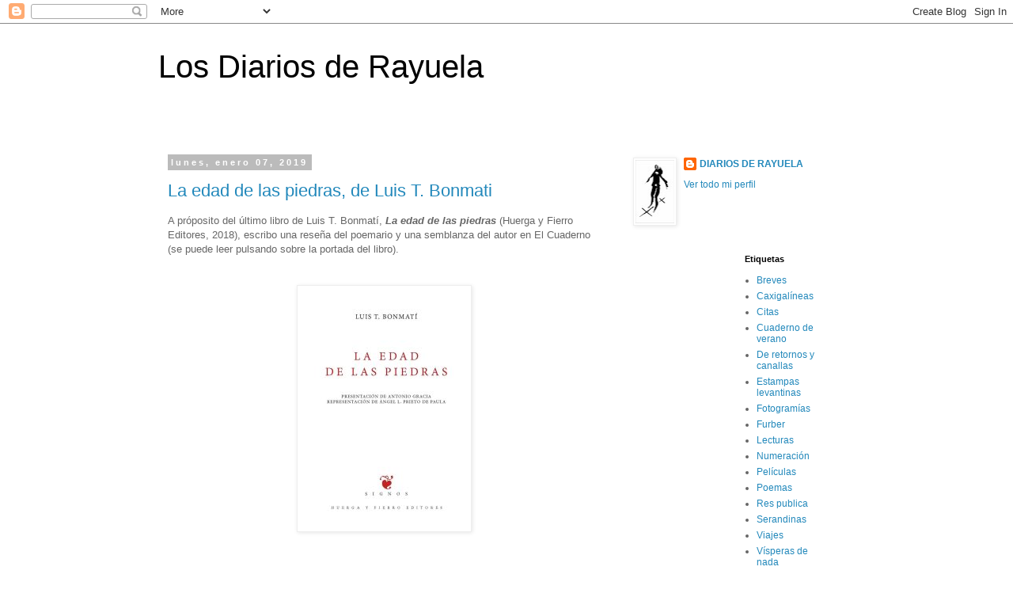

--- FILE ---
content_type: text/html; charset=UTF-8
request_url: https://diariosderayuela.blogspot.com/2019/01/
body_size: 81321
content:
<!DOCTYPE html>
<html class='v2' dir='ltr' lang='es'>
<head>
<link href='https://www.blogger.com/static/v1/widgets/335934321-css_bundle_v2.css' rel='stylesheet' type='text/css'/>
<meta content='width=1100' name='viewport'/>
<meta content='text/html; charset=UTF-8' http-equiv='Content-Type'/>
<meta content='blogger' name='generator'/>
<link href='https://diariosderayuela.blogspot.com/favicon.ico' rel='icon' type='image/x-icon'/>
<link href='http://diariosderayuela.blogspot.com/2019/01/' rel='canonical'/>
<link rel="alternate" type="application/atom+xml" title="Los Diarios de Rayuela - Atom" href="https://diariosderayuela.blogspot.com/feeds/posts/default" />
<link rel="alternate" type="application/rss+xml" title="Los Diarios de Rayuela - RSS" href="https://diariosderayuela.blogspot.com/feeds/posts/default?alt=rss" />
<link rel="service.post" type="application/atom+xml" title="Los Diarios de Rayuela - Atom" href="https://www.blogger.com/feeds/35748482/posts/default" />
<!--Can't find substitution for tag [blog.ieCssRetrofitLinks]-->
<meta content='http://diariosderayuela.blogspot.com/2019/01/' property='og:url'/>
<meta content='Los Diarios de Rayuela' property='og:title'/>
<meta content='' property='og:description'/>
<title>Los Diarios de Rayuela: enero 2019</title>
<style id='page-skin-1' type='text/css'><!--
/*
-----------------------------------------------
Blogger Template Style
Name:     Simple
Designer: Blogger
URL:      www.blogger.com
----------------------------------------------- */
/* Content
----------------------------------------------- */
body {
font: normal normal 12px 'Trebuchet MS', Trebuchet, Verdana, sans-serif;
color: #666666;
background: #ffffff none repeat scroll top left;
padding: 0 0 0 0;
}
html body .region-inner {
min-width: 0;
max-width: 100%;
width: auto;
}
h2 {
font-size: 22px;
}
a:link {
text-decoration:none;
color: #2288bb;
}
a:visited {
text-decoration:none;
color: #888888;
}
a:hover {
text-decoration:underline;
color: #33aaff;
}
.body-fauxcolumn-outer .fauxcolumn-inner {
background: transparent none repeat scroll top left;
_background-image: none;
}
.body-fauxcolumn-outer .cap-top {
position: absolute;
z-index: 1;
height: 400px;
width: 100%;
}
.body-fauxcolumn-outer .cap-top .cap-left {
width: 100%;
background: transparent none repeat-x scroll top left;
_background-image: none;
}
.content-outer {
-moz-box-shadow: 0 0 0 rgba(0, 0, 0, .15);
-webkit-box-shadow: 0 0 0 rgba(0, 0, 0, .15);
-goog-ms-box-shadow: 0 0 0 #333333;
box-shadow: 0 0 0 rgba(0, 0, 0, .15);
margin-bottom: 1px;
}
.content-inner {
padding: 10px 40px;
}
.content-inner {
background-color: #ffffff;
}
/* Header
----------------------------------------------- */
.header-outer {
background: transparent none repeat-x scroll 0 -400px;
_background-image: none;
}
.Header h1 {
font: normal normal 40px 'Trebuchet MS',Trebuchet,Verdana,sans-serif;
color: #000000;
text-shadow: 0 0 0 rgba(0, 0, 0, .2);
}
.Header h1 a {
color: #000000;
}
.Header .description {
font-size: 18px;
color: #000000;
}
.header-inner .Header .titlewrapper {
padding: 22px 0;
}
.header-inner .Header .descriptionwrapper {
padding: 0 0;
}
/* Tabs
----------------------------------------------- */
.tabs-inner .section:first-child {
border-top: 0 solid #dddddd;
}
.tabs-inner .section:first-child ul {
margin-top: -1px;
border-top: 1px solid #dddddd;
border-left: 1px solid #dddddd;
border-right: 1px solid #dddddd;
}
.tabs-inner .widget ul {
background: transparent none repeat-x scroll 0 -800px;
_background-image: none;
border-bottom: 1px solid #dddddd;
margin-top: 0;
margin-left: -30px;
margin-right: -30px;
}
.tabs-inner .widget li a {
display: inline-block;
padding: .6em 1em;
font: normal normal 12px 'Trebuchet MS', Trebuchet, Verdana, sans-serif;
color: #000000;
border-left: 1px solid #ffffff;
border-right: 1px solid #dddddd;
}
.tabs-inner .widget li:first-child a {
border-left: none;
}
.tabs-inner .widget li.selected a, .tabs-inner .widget li a:hover {
color: #000000;
background-color: #eeeeee;
text-decoration: none;
}
/* Columns
----------------------------------------------- */
.main-outer {
border-top: 0 solid transparent;
}
.fauxcolumn-left-outer .fauxcolumn-inner {
border-right: 1px solid transparent;
}
.fauxcolumn-right-outer .fauxcolumn-inner {
border-left: 1px solid transparent;
}
/* Headings
----------------------------------------------- */
div.widget > h2,
div.widget h2.title {
margin: 0 0 1em 0;
font: normal bold 11px 'Trebuchet MS',Trebuchet,Verdana,sans-serif;
color: #000000;
}
/* Widgets
----------------------------------------------- */
.widget .zippy {
color: #999999;
text-shadow: 2px 2px 1px rgba(0, 0, 0, .1);
}
.widget .popular-posts ul {
list-style: none;
}
/* Posts
----------------------------------------------- */
h2.date-header {
font: normal bold 11px Arial, Tahoma, Helvetica, FreeSans, sans-serif;
}
.date-header span {
background-color: #bbbbbb;
color: #ffffff;
padding: 0.4em;
letter-spacing: 3px;
margin: inherit;
}
.main-inner {
padding-top: 35px;
padding-bottom: 65px;
}
.main-inner .column-center-inner {
padding: 0 0;
}
.main-inner .column-center-inner .section {
margin: 0 1em;
}
.post {
margin: 0 0 45px 0;
}
h3.post-title, .comments h4 {
font: normal normal 22px 'Trebuchet MS',Trebuchet,Verdana,sans-serif;
margin: .75em 0 0;
}
.post-body {
font-size: 110%;
line-height: 1.4;
position: relative;
}
.post-body img, .post-body .tr-caption-container, .Profile img, .Image img,
.BlogList .item-thumbnail img {
padding: 2px;
background: #ffffff;
border: 1px solid #eeeeee;
-moz-box-shadow: 1px 1px 5px rgba(0, 0, 0, .1);
-webkit-box-shadow: 1px 1px 5px rgba(0, 0, 0, .1);
box-shadow: 1px 1px 5px rgba(0, 0, 0, .1);
}
.post-body img, .post-body .tr-caption-container {
padding: 5px;
}
.post-body .tr-caption-container {
color: #666666;
}
.post-body .tr-caption-container img {
padding: 0;
background: transparent;
border: none;
-moz-box-shadow: 0 0 0 rgba(0, 0, 0, .1);
-webkit-box-shadow: 0 0 0 rgba(0, 0, 0, .1);
box-shadow: 0 0 0 rgba(0, 0, 0, .1);
}
.post-header {
margin: 0 0 1.5em;
line-height: 1.6;
font-size: 90%;
}
.post-footer {
margin: 20px -2px 0;
padding: 5px 10px;
color: #666666;
background-color: #eeeeee;
border-bottom: 1px solid #eeeeee;
line-height: 1.6;
font-size: 90%;
}
#comments .comment-author {
padding-top: 1.5em;
border-top: 1px solid transparent;
background-position: 0 1.5em;
}
#comments .comment-author:first-child {
padding-top: 0;
border-top: none;
}
.avatar-image-container {
margin: .2em 0 0;
}
#comments .avatar-image-container img {
border: 1px solid #eeeeee;
}
/* Comments
----------------------------------------------- */
.comments .comments-content .icon.blog-author {
background-repeat: no-repeat;
background-image: url([data-uri]);
}
.comments .comments-content .loadmore a {
border-top: 1px solid #999999;
border-bottom: 1px solid #999999;
}
.comments .comment-thread.inline-thread {
background-color: #eeeeee;
}
.comments .continue {
border-top: 2px solid #999999;
}
/* Accents
---------------------------------------------- */
.section-columns td.columns-cell {
border-left: 1px solid transparent;
}
.blog-pager {
background: transparent url(//www.blogblog.com/1kt/simple/paging_dot.png) repeat-x scroll top center;
}
.blog-pager-older-link, .home-link,
.blog-pager-newer-link {
background-color: #ffffff;
padding: 5px;
}
.footer-outer {
border-top: 1px dashed #bbbbbb;
}
/* Mobile
----------------------------------------------- */
body.mobile  {
background-size: auto;
}
.mobile .body-fauxcolumn-outer {
background: transparent none repeat scroll top left;
}
.mobile .body-fauxcolumn-outer .cap-top {
background-size: 100% auto;
}
.mobile .content-outer {
-webkit-box-shadow: 0 0 3px rgba(0, 0, 0, .15);
box-shadow: 0 0 3px rgba(0, 0, 0, .15);
}
.mobile .tabs-inner .widget ul {
margin-left: 0;
margin-right: 0;
}
.mobile .post {
margin: 0;
}
.mobile .main-inner .column-center-inner .section {
margin: 0;
}
.mobile .date-header span {
padding: 0.1em 10px;
margin: 0 -10px;
}
.mobile h3.post-title {
margin: 0;
}
.mobile .blog-pager {
background: transparent none no-repeat scroll top center;
}
.mobile .footer-outer {
border-top: none;
}
.mobile .main-inner, .mobile .footer-inner {
background-color: #ffffff;
}
.mobile-index-contents {
color: #666666;
}
.mobile-link-button {
background-color: #2288bb;
}
.mobile-link-button a:link, .mobile-link-button a:visited {
color: #ffffff;
}
.mobile .tabs-inner .section:first-child {
border-top: none;
}
.mobile .tabs-inner .PageList .widget-content {
background-color: #eeeeee;
color: #000000;
border-top: 1px solid #dddddd;
border-bottom: 1px solid #dddddd;
}
.mobile .tabs-inner .PageList .widget-content .pagelist-arrow {
border-left: 1px solid #dddddd;
}

--></style>
<style id='template-skin-1' type='text/css'><!--
body {
min-width: 960px;
}
.content-outer, .content-fauxcolumn-outer, .region-inner {
min-width: 960px;
max-width: 960px;
_width: 960px;
}
.main-inner .columns {
padding-left: 0;
padding-right: 310px;
}
.main-inner .fauxcolumn-center-outer {
left: 0;
right: 310px;
/* IE6 does not respect left and right together */
_width: expression(this.parentNode.offsetWidth -
parseInt("0") -
parseInt("310px") + 'px');
}
.main-inner .fauxcolumn-left-outer {
width: 0;
}
.main-inner .fauxcolumn-right-outer {
width: 310px;
}
.main-inner .column-left-outer {
width: 0;
right: 100%;
margin-left: -0;
}
.main-inner .column-right-outer {
width: 310px;
margin-right: -310px;
}
#layout {
min-width: 0;
}
#layout .content-outer {
min-width: 0;
width: 800px;
}
#layout .region-inner {
min-width: 0;
width: auto;
}
body#layout div.add_widget {
padding: 8px;
}
body#layout div.add_widget a {
margin-left: 32px;
}
--></style>
<link href='https://www.blogger.com/dyn-css/authorization.css?targetBlogID=35748482&amp;zx=987afd83-217d-4700-84d7-205acd7a78b6' media='none' onload='if(media!=&#39;all&#39;)media=&#39;all&#39;' rel='stylesheet'/><noscript><link href='https://www.blogger.com/dyn-css/authorization.css?targetBlogID=35748482&amp;zx=987afd83-217d-4700-84d7-205acd7a78b6' rel='stylesheet'/></noscript>
<meta name='google-adsense-platform-account' content='ca-host-pub-1556223355139109'/>
<meta name='google-adsense-platform-domain' content='blogspot.com'/>

</head>
<body class='loading variant-simplysimple'>
<div class='navbar section' id='navbar' name='Barra de navegación'><div class='widget Navbar' data-version='1' id='Navbar1'><script type="text/javascript">
    function setAttributeOnload(object, attribute, val) {
      if(window.addEventListener) {
        window.addEventListener('load',
          function(){ object[attribute] = val; }, false);
      } else {
        window.attachEvent('onload', function(){ object[attribute] = val; });
      }
    }
  </script>
<div id="navbar-iframe-container"></div>
<script type="text/javascript" src="https://apis.google.com/js/platform.js"></script>
<script type="text/javascript">
      gapi.load("gapi.iframes:gapi.iframes.style.bubble", function() {
        if (gapi.iframes && gapi.iframes.getContext) {
          gapi.iframes.getContext().openChild({
              url: 'https://www.blogger.com/navbar/35748482?origin\x3dhttps://diariosderayuela.blogspot.com',
              where: document.getElementById("navbar-iframe-container"),
              id: "navbar-iframe"
          });
        }
      });
    </script><script type="text/javascript">
(function() {
var script = document.createElement('script');
script.type = 'text/javascript';
script.src = '//pagead2.googlesyndication.com/pagead/js/google_top_exp.js';
var head = document.getElementsByTagName('head')[0];
if (head) {
head.appendChild(script);
}})();
</script>
</div></div>
<div class='body-fauxcolumns'>
<div class='fauxcolumn-outer body-fauxcolumn-outer'>
<div class='cap-top'>
<div class='cap-left'></div>
<div class='cap-right'></div>
</div>
<div class='fauxborder-left'>
<div class='fauxborder-right'></div>
<div class='fauxcolumn-inner'>
</div>
</div>
<div class='cap-bottom'>
<div class='cap-left'></div>
<div class='cap-right'></div>
</div>
</div>
</div>
<div class='content'>
<div class='content-fauxcolumns'>
<div class='fauxcolumn-outer content-fauxcolumn-outer'>
<div class='cap-top'>
<div class='cap-left'></div>
<div class='cap-right'></div>
</div>
<div class='fauxborder-left'>
<div class='fauxborder-right'></div>
<div class='fauxcolumn-inner'>
</div>
</div>
<div class='cap-bottom'>
<div class='cap-left'></div>
<div class='cap-right'></div>
</div>
</div>
</div>
<div class='content-outer'>
<div class='content-cap-top cap-top'>
<div class='cap-left'></div>
<div class='cap-right'></div>
</div>
<div class='fauxborder-left content-fauxborder-left'>
<div class='fauxborder-right content-fauxborder-right'></div>
<div class='content-inner'>
<header>
<div class='header-outer'>
<div class='header-cap-top cap-top'>
<div class='cap-left'></div>
<div class='cap-right'></div>
</div>
<div class='fauxborder-left header-fauxborder-left'>
<div class='fauxborder-right header-fauxborder-right'></div>
<div class='region-inner header-inner'>
<div class='header section' id='header' name='Cabecera'><div class='widget Header' data-version='1' id='Header1'>
<div id='header-inner'>
<div class='titlewrapper'>
<h1 class='title'>
<a href='https://diariosderayuela.blogspot.com/'>
Los Diarios de Rayuela
</a>
</h1>
</div>
<div class='descriptionwrapper'>
<p class='description'><span>
</span></p>
</div>
</div>
</div></div>
</div>
</div>
<div class='header-cap-bottom cap-bottom'>
<div class='cap-left'></div>
<div class='cap-right'></div>
</div>
</div>
</header>
<div class='tabs-outer'>
<div class='tabs-cap-top cap-top'>
<div class='cap-left'></div>
<div class='cap-right'></div>
</div>
<div class='fauxborder-left tabs-fauxborder-left'>
<div class='fauxborder-right tabs-fauxborder-right'></div>
<div class='region-inner tabs-inner'>
<div class='tabs no-items section' id='crosscol' name='Multicolumnas'></div>
<div class='tabs no-items section' id='crosscol-overflow' name='Cross-Column 2'></div>
</div>
</div>
<div class='tabs-cap-bottom cap-bottom'>
<div class='cap-left'></div>
<div class='cap-right'></div>
</div>
</div>
<div class='main-outer'>
<div class='main-cap-top cap-top'>
<div class='cap-left'></div>
<div class='cap-right'></div>
</div>
<div class='fauxborder-left main-fauxborder-left'>
<div class='fauxborder-right main-fauxborder-right'></div>
<div class='region-inner main-inner'>
<div class='columns fauxcolumns'>
<div class='fauxcolumn-outer fauxcolumn-center-outer'>
<div class='cap-top'>
<div class='cap-left'></div>
<div class='cap-right'></div>
</div>
<div class='fauxborder-left'>
<div class='fauxborder-right'></div>
<div class='fauxcolumn-inner'>
</div>
</div>
<div class='cap-bottom'>
<div class='cap-left'></div>
<div class='cap-right'></div>
</div>
</div>
<div class='fauxcolumn-outer fauxcolumn-left-outer'>
<div class='cap-top'>
<div class='cap-left'></div>
<div class='cap-right'></div>
</div>
<div class='fauxborder-left'>
<div class='fauxborder-right'></div>
<div class='fauxcolumn-inner'>
</div>
</div>
<div class='cap-bottom'>
<div class='cap-left'></div>
<div class='cap-right'></div>
</div>
</div>
<div class='fauxcolumn-outer fauxcolumn-right-outer'>
<div class='cap-top'>
<div class='cap-left'></div>
<div class='cap-right'></div>
</div>
<div class='fauxborder-left'>
<div class='fauxborder-right'></div>
<div class='fauxcolumn-inner'>
</div>
</div>
<div class='cap-bottom'>
<div class='cap-left'></div>
<div class='cap-right'></div>
</div>
</div>
<!-- corrects IE6 width calculation -->
<div class='columns-inner'>
<div class='column-center-outer'>
<div class='column-center-inner'>
<div class='main section' id='main' name='Principal'><div class='widget Blog' data-version='1' id='Blog1'>
<div class='blog-posts hfeed'>

          <div class="date-outer">
        
<h2 class='date-header'><span>lunes, enero 07, 2019</span></h2>

          <div class="date-posts">
        
<div class='post-outer'>
<div class='post hentry uncustomized-post-template' itemprop='blogPost' itemscope='itemscope' itemtype='http://schema.org/BlogPosting'>
<meta content='https://blogger.googleusercontent.com/img/b/R29vZ2xl/AVvXsEhbM75u9tk8J9TRB0SCI0ocMqUstogT8Ba5tO-cTD2wUBRofk0vpPlDv6rPnOmvlyM__YH7MqXSmcaHaOa5w6bvhh3BPuXgFqNAvFSDeu5pIQ1R6eLMS-XuChOeSfsLU_sy_LIP/s1600/LA-EDAD-DE-LAS-PIEDRAS-Portada.jpg' itemprop='image_url'/>
<meta content='35748482' itemprop='blogId'/>
<meta content='6904424102921888580' itemprop='postId'/>
<a name='6904424102921888580'></a>
<h3 class='post-title entry-title' itemprop='name'>
<a href='https://diariosderayuela.blogspot.com/2019/01/la-edad-de-las-piedras-de-luis-t-bonmati.html'>La edad de las piedras, de Luis T. Bonmati</a>
</h3>
<div class='post-header'>
<div class='post-header-line-1'></div>
</div>
<div class='post-body entry-content' id='post-body-6904424102921888580' itemprop='description articleBody'>
A próposito del último libro de Luis T. Bonmatí, <b style="font-style: italic;">La edad de las piedras</b> (Huerga y Fierro Editores, 2018), escribo una reseña del poemario y una semblanza del autor en El Cuaderno (se puede leer pulsando sobre la portada del libro).<br />
<span id="goog_1786586400"></span><span id="goog_1786586401"></span><br />
<br />
<div class="separator" style="clear: both; text-align: center;">
<a href="https://elcuadernodigital.com/2019/01/07/la-edad-de-las-piedras-de-luis-t-bonmati/"><img border="0" data-original-height="300" data-original-width="209" src="https://blogger.googleusercontent.com/img/b/R29vZ2xl/AVvXsEhbM75u9tk8J9TRB0SCI0ocMqUstogT8Ba5tO-cTD2wUBRofk0vpPlDv6rPnOmvlyM__YH7MqXSmcaHaOa5w6bvhh3BPuXgFqNAvFSDeu5pIQ1R6eLMS-XuChOeSfsLU_sy_LIP/s1600/LA-EDAD-DE-LAS-PIEDRAS-Portada.jpg" /></a></div>
<br />
<div class="separator" style="clear: both; text-align: center;">
</div>
<div class="separator" style="clear: both; text-align: center;">
</div>
<br />
<div style='clear: both;'></div>
</div>
<div class='post-footer'>
<div class='post-footer-line post-footer-line-1'>
<span class='post-author vcard'>
Publicado por
<span class='fn' itemprop='author' itemscope='itemscope' itemtype='http://schema.org/Person'>
<meta content='https://www.blogger.com/profile/08578968573295840638' itemprop='url'/>
<a class='g-profile' href='https://www.blogger.com/profile/08578968573295840638' rel='author' title='author profile'>
<span itemprop='name'>DIARIOS DE RAYUELA</span>
</a>
</span>
</span>
<span class='post-timestamp'>
en
<meta content='http://diariosderayuela.blogspot.com/2019/01/la-edad-de-las-piedras-de-luis-t-bonmati.html' itemprop='url'/>
<a class='timestamp-link' href='https://diariosderayuela.blogspot.com/2019/01/la-edad-de-las-piedras-de-luis-t-bonmati.html' rel='bookmark' title='permanent link'><abbr class='published' itemprop='datePublished' title='2019-01-07T10:10:00+01:00'>10:10</abbr></a>
</span>
<span class='post-comment-link'>
<a class='comment-link' href='https://www.blogger.com/comment/fullpage/post/35748482/6904424102921888580' onclick=''>
No hay comentarios:
  </a>
</span>
<span class='post-icons'>
<span class='item-action'>
<a href='https://www.blogger.com/email-post/35748482/6904424102921888580' title='Enviar entrada por correo electrónico'>
<img alt='' class='icon-action' height='13' src='https://resources.blogblog.com/img/icon18_email.gif' width='18'/>
</a>
</span>
<span class='item-control blog-admin pid-1136500388'>
<a href='https://www.blogger.com/post-edit.g?blogID=35748482&postID=6904424102921888580&from=pencil' title='Editar entrada'>
<img alt='' class='icon-action' height='18' src='https://resources.blogblog.com/img/icon18_edit_allbkg.gif' width='18'/>
</a>
</span>
</span>
<div class='post-share-buttons goog-inline-block'>
<a class='goog-inline-block share-button sb-email' href='https://www.blogger.com/share-post.g?blogID=35748482&postID=6904424102921888580&target=email' target='_blank' title='Enviar por correo electrónico'><span class='share-button-link-text'>Enviar por correo electrónico</span></a><a class='goog-inline-block share-button sb-blog' href='https://www.blogger.com/share-post.g?blogID=35748482&postID=6904424102921888580&target=blog' onclick='window.open(this.href, "_blank", "height=270,width=475"); return false;' target='_blank' title='Escribe un blog'><span class='share-button-link-text'>Escribe un blog</span></a><a class='goog-inline-block share-button sb-twitter' href='https://www.blogger.com/share-post.g?blogID=35748482&postID=6904424102921888580&target=twitter' target='_blank' title='Compartir en X'><span class='share-button-link-text'>Compartir en X</span></a><a class='goog-inline-block share-button sb-facebook' href='https://www.blogger.com/share-post.g?blogID=35748482&postID=6904424102921888580&target=facebook' onclick='window.open(this.href, "_blank", "height=430,width=640"); return false;' target='_blank' title='Compartir con Facebook'><span class='share-button-link-text'>Compartir con Facebook</span></a><a class='goog-inline-block share-button sb-pinterest' href='https://www.blogger.com/share-post.g?blogID=35748482&postID=6904424102921888580&target=pinterest' target='_blank' title='Compartir en Pinterest'><span class='share-button-link-text'>Compartir en Pinterest</span></a>
</div>
</div>
<div class='post-footer-line post-footer-line-2'>
<span class='post-labels'>
Etiquetas:
<a href='https://diariosderayuela.blogspot.com/search/label/Lecturas' rel='tag'>Lecturas</a>
</span>
</div>
<div class='post-footer-line post-footer-line-3'>
<span class='post-location'>
</span>
</div>
</div>
</div>
</div>

        </div></div>
      
</div>
<div class='blog-pager' id='blog-pager'>
<span id='blog-pager-newer-link'>
<a class='blog-pager-newer-link' href='https://diariosderayuela.blogspot.com/search?updated-max=2021-05-14T12:18:00%2B02:00&amp;max-results=25&amp;reverse-paginate=true' id='Blog1_blog-pager-newer-link' title='Entradas más recientes'>Entradas más recientes</a>
</span>
<span id='blog-pager-older-link'>
<a class='blog-pager-older-link' href='https://diariosderayuela.blogspot.com/search?updated-max=2019-01-07T10:10:00%2B01:00&amp;max-results=25' id='Blog1_blog-pager-older-link' title='Entradas antiguas'>Entradas antiguas</a>
</span>
<a class='home-link' href='https://diariosderayuela.blogspot.com/'>Inicio</a>
</div>
<div class='clear'></div>
<div class='blog-feeds'>
<div class='feed-links'>
Suscribirse a:
<a class='feed-link' href='https://diariosderayuela.blogspot.com/feeds/posts/default' target='_blank' type='application/atom+xml'>Comentarios (Atom)</a>
</div>
</div>
</div></div>
</div>
</div>
<div class='column-left-outer'>
<div class='column-left-inner'>
<aside>
</aside>
</div>
</div>
<div class='column-right-outer'>
<div class='column-right-inner'>
<aside>
<div class='sidebar section' id='sidebar-right-1'><div class='widget Profile' data-version='1' id='Profile1'>
<div class='widget-content'>
<a href='https://www.blogger.com/profile/08578968573295840638'><img alt='Mi foto' class='profile-img' height='80' src='//1.bp.blogspot.com/_STsgznahVo4/SXQwhbzx53I/AAAAAAAAA7M/HdmzhOBufNc/S220-s80/rayuela+de+bonhome.jpg' width='49'/></a>
<dl class='profile-datablock'>
<dt class='profile-data'>
<a class='profile-name-link g-profile' href='https://www.blogger.com/profile/08578968573295840638' rel='author' style='background-image: url(//www.blogger.com/img/logo-16.png);'>
DIARIOS DE RAYUELA
</a>
</dt>
</dl>
<a class='profile-link' href='https://www.blogger.com/profile/08578968573295840638' rel='author'>Ver todo mi perfil</a>
<div class='clear'></div>
</div>
</div></div>
<table border='0' cellpadding='0' cellspacing='0' class='section-columns columns-2'>
<tbody>
<tr>
<td class='first columns-cell'>
<div class='sidebar no-items section' id='sidebar-right-2-1'></div>
</td>
<td class='columns-cell'>
<div class='sidebar section' id='sidebar-right-2-2'><div class='widget Label' data-version='1' id='Label1'>
<h2>Etiquetas</h2>
<div class='widget-content list-label-widget-content'>
<ul>
<li>
<a dir='ltr' href='https://diariosderayuela.blogspot.com/search/label/Breves'>Breves</a>
</li>
<li>
<a dir='ltr' href='https://diariosderayuela.blogspot.com/search/label/Caxigal%C3%ADneas'>Caxigalíneas</a>
</li>
<li>
<a dir='ltr' href='https://diariosderayuela.blogspot.com/search/label/Citas'>Citas</a>
</li>
<li>
<a dir='ltr' href='https://diariosderayuela.blogspot.com/search/label/Cuaderno%20de%20verano'>Cuaderno de verano</a>
</li>
<li>
<a dir='ltr' href='https://diariosderayuela.blogspot.com/search/label/De%20retornos%20y%20canallas'>De retornos y canallas</a>
</li>
<li>
<a dir='ltr' href='https://diariosderayuela.blogspot.com/search/label/Estampas%20levantinas'>Estampas levantinas</a>
</li>
<li>
<a dir='ltr' href='https://diariosderayuela.blogspot.com/search/label/Fotogram%C3%ADas'>Fotogramías</a>
</li>
<li>
<a dir='ltr' href='https://diariosderayuela.blogspot.com/search/label/Furber'>Furber</a>
</li>
<li>
<a dir='ltr' href='https://diariosderayuela.blogspot.com/search/label/Lecturas'>Lecturas</a>
</li>
<li>
<a dir='ltr' href='https://diariosderayuela.blogspot.com/search/label/Numeraci%C3%B3n'>Numeración</a>
</li>
<li>
<a dir='ltr' href='https://diariosderayuela.blogspot.com/search/label/Pel%C3%ADculas'>Películas</a>
</li>
<li>
<a dir='ltr' href='https://diariosderayuela.blogspot.com/search/label/Poemas'>Poemas</a>
</li>
<li>
<a dir='ltr' href='https://diariosderayuela.blogspot.com/search/label/Res%20publica'>Res publica</a>
</li>
<li>
<a dir='ltr' href='https://diariosderayuela.blogspot.com/search/label/Serandinas'>Serandinas</a>
</li>
<li>
<a dir='ltr' href='https://diariosderayuela.blogspot.com/search/label/Viajes'>Viajes</a>
</li>
<li>
<a dir='ltr' href='https://diariosderayuela.blogspot.com/search/label/V%C3%ADsperas%20de%20nada'>Vísperas de nada</a>
</li>
</ul>
<div class='clear'></div>
</div>
</div><div class='widget LinkList' data-version='1' id='LinkList1'>
<h2>ENLACES</h2>
<div class='widget-content'>
<ul>
<li><a href='http://mayora.blogspot.com/'>Álvaro Valverde</a></li>
<li><a href='http://jordidoce.blogspot.com/'>Jordi Doce</a></li>
<li><a href='http://jorgeordaz.blogspot.com/'>Jorge Ordaz</a></li>
<li><a href='http://cafearcadia.blogspot.com/'>José Luís García Martín</a></li>
<li><a href='http://benitezariza.blogspot.com/'>José Manuel Benítez Ariza</a></li>
<li><a href='http://ciertadistancia.blogspot.com/'>Miguel Sanfeliu</a></li>
<li><a href='http://www.portaldepoesia.com/'>Portal de Poesía</a></li>
</ul>
<div class='clear'></div>
</div>
</div><div class='widget HTML' data-version='1' id='HTML2'>
<h2 class='title'>Mis libros</h2>
<div class='widget-content'>
<div><a href="https://www.trea.es/books/aire-de-lugar-y-gente"><span style="color:#000099;"><b>Aire de lugar y gente</b></span></a></div><div style="font-weight: normal;"><span style="color:#000099;"><img alt="" src="[data-uri]" / /></span></div><div><span style="font-size: 100%;color:#000099;"><br /></span></div><div><span style="font-size: 100%;color:#000099;"><b><a href="https://es.calameo.com/read/005517633894c682872cb" style="font-size: 100%;">Cantata de los días tasados</a></b></span></div><div style="font-weight: normal;"><img alt="" src="[data-uri]" / /></div><div style="font-weight: normal;"><br /></div><div><a href="http://diariosderayuela.blogspot.com.es/search/label/V%C3%ADsperas%20de%20nada" style="font-size: 100%;"><b><span style="color:#000099;">Vísperas de nada</span></b></a></div><img src="https://blogger.googleusercontent.com/img/b/R29vZ2xl/AVvXsEgHXN79J7GxTmCpI1xfrjKMsyY_Xf3Luw7I2qxCkOygqy0GG4UhF0fn70-LtjVELZjXNJW2zHimlKszbKaabBXdc9w64G8K0KgXmb0k1ak7faswXkKcHG9j6JdRn0BwY3KPp-W1/s225/portada.jpg" / /><div><div><div style="font-weight: normal;"><br /></div><div><a href="http://diariosderayuela.blogspot.com.es/2015/03/convalecencia-en-remior.html"><b><span style="color:#000099;">Convalecencia en Remior</span></b></a><br /><div><img div="" src="https://blogger.googleusercontent.com/img/b/R29vZ2xl/AVvXsEiMrWRgeJnWwkobQtY_LfMiC_lcKlhyphenhyphenIQejUMFzRDaPClcNB8Z-9nVCBcdhh8Xx2sCdXEB7YVNkaIx6AGmMIKO1gfqYLLXQBMvPqsd8t40IEumWx5Dt8cPp6Yz1E8b8y5xLzfEP/s225/Remior+001+(2).jpg" / /><div style="font-weight: normal;"><a a="" convalecencia="" en="" remior=""></a></div><div style="font-weight: normal;"><br /></div><div><a href="http://www.editorialaguaclara.es/catalogo/anaquel-narrativa/172-aunque-blanche-no-me-acompane.html" style="font-size: 100%;"><b><span style="color:#000099;">Aunque Blanche no me acompañe</span></b></a></div><div><div><img src="https://blogger.googleusercontent.com/img/b/R29vZ2xl/AVvXsEjwqK46PeX3omgvvBTJNZqF5FUAUxEgTbUUezXLUuccn1BLGsqRHSrXcgebmTwjBSd1-Z0PdMWyEfMJa91h0FGcOyQlRmdXyCcuDxik6CvQFj-p6uC9P98_FLFPlrPKlnJw9vim/s220/Portada+Aunque+Blanche+no+me+acompa%C3%B1e.jpg" / /><br /><b><a href="http://www.flipsnack.com/56E9ADF569B/fzumqj3c"><span style="color:#000099;">Cuaderno Toscano</span></a></b><br /><a href="http://www.flipsnack.com/56E9ADF569B/fzumqj3c" style="font-weight: normal;"><img src="https://blogger.googleusercontent.com/img/b/R29vZ2xl/AVvXsEgtoiO_Bw5DvXqE6QBPVf4BOOflLoxoT2Xd7YqFvLaWOZ9moGXZqC9oaDLfO91alCAQurMd0IEW90qiDBSvKgHdpiNpuWUAwq2CPcKNt-EzDIEapsUouPVZhLKtWcxuVYrZlz_F/s200/Cuaderno+toscano.png" / /></a><br /><span style="font-weight: bold;"><br /><span =""  style="font-size:100%;"><a href="http://www.casadellibro.com/libro-letras-canallas/9788492536351/1556951">Letras canallas</a></span><br /></span><div style="font-weight: normal;"><span style="font-weight: bold;"><a href="http://www.casadellibro.com/libro-letras-canallas/9788492536351/1556951"><img src="https://blogger.googleusercontent.com/img/b/R29vZ2xl/AVvXsEintvrnkycOg66adcH8uUm3gzt3p_-0DKPKrccR4K0E4FvxUzNen2wIJgPYwzDhiv6ygWCyr0JN3Eek1rgI1liGTvxzw8VekDVR-y_CBphwQURz92fPhgXwxgzdBZdCckiABjml_Q/s200/JoseCarlosDiazPerez-LetrasCanallas.jpg" / /></a><br /><br /><br /><span =""  style="font-size:100%;">Velar la arena</span><br /></span><img src="https://blogger.googleusercontent.com/img/b/R29vZ2xl/AVvXsEg2STYVWkykohYuG9o3T9VI7FtWENX9OZ5LnCPHPuinfY-7a8TcGlS1iXAzpfOqlEO3GmPnTv27KTQrRcLmKrW4vQHD_3M_Dmf4hSjPUeGVFmsHOgICgWRsUhoH1YVpSWxiYt4b/s250/velar%20la%20arena.jpg" / /><br /><br /><span style="font-weight: bold;">De retornos, pasiones y canallas</span></div><div style="font-weight: normal;"><span style="font-weight: bold;"><img src="https://blogger.googleusercontent.com/img/b/R29vZ2xl/AVvXsEge9Rk0c3DrVaS9XdzI0Gm_cKtdv5-52uel1c0FSLZENnkEOvnaU8LmSB2Bs5xWas9MDDZqRe9nz6duoVFHLN2mSqE2hzr6OzpvjtvRAuOE3HHAgzx7ob6iyZ8Irl7Y76k4A3nJ/s210/cimavilla.jpg" / /></span></div><div style="font-weight: normal;"><br /><span style="font-weight: bold;">La ciudad y las islas</span></div><div style="font-weight: normal;"><a class="rg_l" href="http://www.google.es/imgres?safe=off&amp;biw=1280&amp;bih=855&amp;tbm=isch&amp;tbnid=fEB76VPWVHABDM:&amp;imgrefurl=http://diariosderayuela.blogspot.com/2013_11_01_archive.html&amp;docid=4z7O3mPiPx5wHM&amp;imgurl=https://blogger.googleusercontent.com/img/b/R29vZ2xl/AVvXsEhRsbq34jlkJadyvPfv3nMcumrhWzS92b1LQ2sEOe7GI8O_sVJ9H9hCXpVDyLYQQapYQKmw2s_XslMS6xdGOyLyoskY0kdkdBJOqJsQAehmZeuhQEMwMkINbrSqdpFxCJ5T6dmk/s175/laciudadylasislas.jpg&amp;w=175&amp;h=161&amp;ei=jSh5Uqq1DseA7Qanm4DYBg&amp;zoom=1&amp;ved=1t:3588,r:5,s:0,i:95&amp;iact=rc&amp;page=1&amp;tbnh=185&amp;tbnw=206&amp;start=0&amp;ndsp=25&amp;tx=126&amp;ty=62" style="font-size: 100%; font-weight: bold; height: 185px; left: 0px; width: 206px;"><img class="rg_i" data-sz="f" name="fEB76VPWVHABDM:" src="[data-uri]" style="height: 190px; margin-left: 0px; margin-right: 0px; margin-top: 0px; width: 206px;" / /></a></div><div style="font-weight: normal;"><span style="font-weight: bold;"><br /></span></div><div style="font-weight: normal;"><span style="font-weight: bold;font-size:100%;">Contra la oscuridad</span></div><div style="font-weight: normal;"><img src="https://blogger.googleusercontent.com/img/b/R29vZ2xl/AVvXsEjdLGhCLawCDa0wGg62w1JBeZDniQeOs2xok4H8aIZjaLtaLlm9QLaZda6_7QgCTsVXH3g2stXFHZfNeVl3KsvsKP6ATF7VSKSDLbz7Lz2267-f8D3l3o5yvRkDYDS_mGjvUjcn/s225/contra+la+oscuridad.jpg" / /></div></div></div></div></div></div></div>
</div>
<div class='clear'></div>
</div></div>
</td>
</tr>
</tbody>
</table>
<div class='sidebar section' id='sidebar-right-3'><div class='widget BlogArchive' data-version='1' id='BlogArchive1'>
<h2>Archivo del blog</h2>
<div class='widget-content'>
<div id='ArchiveList'>
<div id='BlogArchive1_ArchiveList'>
<ul class='hierarchy'>
<li class='archivedate collapsed'>
<a class='toggle' href='javascript:void(0)'>
<span class='zippy'>

        &#9658;&#160;
      
</span>
</a>
<a class='post-count-link' href='https://diariosderayuela.blogspot.com/2024/'>
2024
</a>
<span class='post-count' dir='ltr'>(12)</span>
<ul class='hierarchy'>
<li class='archivedate collapsed'>
<a class='toggle' href='javascript:void(0)'>
<span class='zippy'>

        &#9658;&#160;
      
</span>
</a>
<a class='post-count-link' href='https://diariosderayuela.blogspot.com/2024/08/'>
agosto
</a>
<span class='post-count' dir='ltr'>(1)</span>
</li>
</ul>
<ul class='hierarchy'>
<li class='archivedate collapsed'>
<a class='toggle' href='javascript:void(0)'>
<span class='zippy'>

        &#9658;&#160;
      
</span>
</a>
<a class='post-count-link' href='https://diariosderayuela.blogspot.com/2024/07/'>
julio
</a>
<span class='post-count' dir='ltr'>(1)</span>
</li>
</ul>
<ul class='hierarchy'>
<li class='archivedate collapsed'>
<a class='toggle' href='javascript:void(0)'>
<span class='zippy'>

        &#9658;&#160;
      
</span>
</a>
<a class='post-count-link' href='https://diariosderayuela.blogspot.com/2024/06/'>
junio
</a>
<span class='post-count' dir='ltr'>(2)</span>
</li>
</ul>
<ul class='hierarchy'>
<li class='archivedate collapsed'>
<a class='toggle' href='javascript:void(0)'>
<span class='zippy'>

        &#9658;&#160;
      
</span>
</a>
<a class='post-count-link' href='https://diariosderayuela.blogspot.com/2024/05/'>
mayo
</a>
<span class='post-count' dir='ltr'>(7)</span>
</li>
</ul>
<ul class='hierarchy'>
<li class='archivedate collapsed'>
<a class='toggle' href='javascript:void(0)'>
<span class='zippy'>

        &#9658;&#160;
      
</span>
</a>
<a class='post-count-link' href='https://diariosderayuela.blogspot.com/2024/01/'>
enero
</a>
<span class='post-count' dir='ltr'>(1)</span>
</li>
</ul>
</li>
</ul>
<ul class='hierarchy'>
<li class='archivedate collapsed'>
<a class='toggle' href='javascript:void(0)'>
<span class='zippy'>

        &#9658;&#160;
      
</span>
</a>
<a class='post-count-link' href='https://diariosderayuela.blogspot.com/2023/'>
2023
</a>
<span class='post-count' dir='ltr'>(7)</span>
<ul class='hierarchy'>
<li class='archivedate collapsed'>
<a class='toggle' href='javascript:void(0)'>
<span class='zippy'>

        &#9658;&#160;
      
</span>
</a>
<a class='post-count-link' href='https://diariosderayuela.blogspot.com/2023/11/'>
noviembre
</a>
<span class='post-count' dir='ltr'>(1)</span>
</li>
</ul>
<ul class='hierarchy'>
<li class='archivedate collapsed'>
<a class='toggle' href='javascript:void(0)'>
<span class='zippy'>

        &#9658;&#160;
      
</span>
</a>
<a class='post-count-link' href='https://diariosderayuela.blogspot.com/2023/09/'>
septiembre
</a>
<span class='post-count' dir='ltr'>(1)</span>
</li>
</ul>
<ul class='hierarchy'>
<li class='archivedate collapsed'>
<a class='toggle' href='javascript:void(0)'>
<span class='zippy'>

        &#9658;&#160;
      
</span>
</a>
<a class='post-count-link' href='https://diariosderayuela.blogspot.com/2023/07/'>
julio
</a>
<span class='post-count' dir='ltr'>(1)</span>
</li>
</ul>
<ul class='hierarchy'>
<li class='archivedate collapsed'>
<a class='toggle' href='javascript:void(0)'>
<span class='zippy'>

        &#9658;&#160;
      
</span>
</a>
<a class='post-count-link' href='https://diariosderayuela.blogspot.com/2023/01/'>
enero
</a>
<span class='post-count' dir='ltr'>(4)</span>
</li>
</ul>
</li>
</ul>
<ul class='hierarchy'>
<li class='archivedate collapsed'>
<a class='toggle' href='javascript:void(0)'>
<span class='zippy'>

        &#9658;&#160;
      
</span>
</a>
<a class='post-count-link' href='https://diariosderayuela.blogspot.com/2022/'>
2022
</a>
<span class='post-count' dir='ltr'>(3)</span>
<ul class='hierarchy'>
<li class='archivedate collapsed'>
<a class='toggle' href='javascript:void(0)'>
<span class='zippy'>

        &#9658;&#160;
      
</span>
</a>
<a class='post-count-link' href='https://diariosderayuela.blogspot.com/2022/06/'>
junio
</a>
<span class='post-count' dir='ltr'>(1)</span>
</li>
</ul>
<ul class='hierarchy'>
<li class='archivedate collapsed'>
<a class='toggle' href='javascript:void(0)'>
<span class='zippy'>

        &#9658;&#160;
      
</span>
</a>
<a class='post-count-link' href='https://diariosderayuela.blogspot.com/2022/03/'>
marzo
</a>
<span class='post-count' dir='ltr'>(1)</span>
</li>
</ul>
<ul class='hierarchy'>
<li class='archivedate collapsed'>
<a class='toggle' href='javascript:void(0)'>
<span class='zippy'>

        &#9658;&#160;
      
</span>
</a>
<a class='post-count-link' href='https://diariosderayuela.blogspot.com/2022/01/'>
enero
</a>
<span class='post-count' dir='ltr'>(1)</span>
</li>
</ul>
</li>
</ul>
<ul class='hierarchy'>
<li class='archivedate collapsed'>
<a class='toggle' href='javascript:void(0)'>
<span class='zippy'>

        &#9658;&#160;
      
</span>
</a>
<a class='post-count-link' href='https://diariosderayuela.blogspot.com/2021/'>
2021
</a>
<span class='post-count' dir='ltr'>(12)</span>
<ul class='hierarchy'>
<li class='archivedate collapsed'>
<a class='toggle' href='javascript:void(0)'>
<span class='zippy'>

        &#9658;&#160;
      
</span>
</a>
<a class='post-count-link' href='https://diariosderayuela.blogspot.com/2021/12/'>
diciembre
</a>
<span class='post-count' dir='ltr'>(1)</span>
</li>
</ul>
<ul class='hierarchy'>
<li class='archivedate collapsed'>
<a class='toggle' href='javascript:void(0)'>
<span class='zippy'>

        &#9658;&#160;
      
</span>
</a>
<a class='post-count-link' href='https://diariosderayuela.blogspot.com/2021/11/'>
noviembre
</a>
<span class='post-count' dir='ltr'>(1)</span>
</li>
</ul>
<ul class='hierarchy'>
<li class='archivedate collapsed'>
<a class='toggle' href='javascript:void(0)'>
<span class='zippy'>

        &#9658;&#160;
      
</span>
</a>
<a class='post-count-link' href='https://diariosderayuela.blogspot.com/2021/08/'>
agosto
</a>
<span class='post-count' dir='ltr'>(2)</span>
</li>
</ul>
<ul class='hierarchy'>
<li class='archivedate collapsed'>
<a class='toggle' href='javascript:void(0)'>
<span class='zippy'>

        &#9658;&#160;
      
</span>
</a>
<a class='post-count-link' href='https://diariosderayuela.blogspot.com/2021/07/'>
julio
</a>
<span class='post-count' dir='ltr'>(1)</span>
</li>
</ul>
<ul class='hierarchy'>
<li class='archivedate collapsed'>
<a class='toggle' href='javascript:void(0)'>
<span class='zippy'>

        &#9658;&#160;
      
</span>
</a>
<a class='post-count-link' href='https://diariosderayuela.blogspot.com/2021/06/'>
junio
</a>
<span class='post-count' dir='ltr'>(3)</span>
</li>
</ul>
<ul class='hierarchy'>
<li class='archivedate collapsed'>
<a class='toggle' href='javascript:void(0)'>
<span class='zippy'>

        &#9658;&#160;
      
</span>
</a>
<a class='post-count-link' href='https://diariosderayuela.blogspot.com/2021/05/'>
mayo
</a>
<span class='post-count' dir='ltr'>(2)</span>
</li>
</ul>
<ul class='hierarchy'>
<li class='archivedate collapsed'>
<a class='toggle' href='javascript:void(0)'>
<span class='zippy'>

        &#9658;&#160;
      
</span>
</a>
<a class='post-count-link' href='https://diariosderayuela.blogspot.com/2021/04/'>
abril
</a>
<span class='post-count' dir='ltr'>(2)</span>
</li>
</ul>
</li>
</ul>
<ul class='hierarchy'>
<li class='archivedate collapsed'>
<a class='toggle' href='javascript:void(0)'>
<span class='zippy'>

        &#9658;&#160;
      
</span>
</a>
<a class='post-count-link' href='https://diariosderayuela.blogspot.com/2020/'>
2020
</a>
<span class='post-count' dir='ltr'>(16)</span>
<ul class='hierarchy'>
<li class='archivedate collapsed'>
<a class='toggle' href='javascript:void(0)'>
<span class='zippy'>

        &#9658;&#160;
      
</span>
</a>
<a class='post-count-link' href='https://diariosderayuela.blogspot.com/2020/12/'>
diciembre
</a>
<span class='post-count' dir='ltr'>(1)</span>
</li>
</ul>
<ul class='hierarchy'>
<li class='archivedate collapsed'>
<a class='toggle' href='javascript:void(0)'>
<span class='zippy'>

        &#9658;&#160;
      
</span>
</a>
<a class='post-count-link' href='https://diariosderayuela.blogspot.com/2020/09/'>
septiembre
</a>
<span class='post-count' dir='ltr'>(1)</span>
</li>
</ul>
<ul class='hierarchy'>
<li class='archivedate collapsed'>
<a class='toggle' href='javascript:void(0)'>
<span class='zippy'>

        &#9658;&#160;
      
</span>
</a>
<a class='post-count-link' href='https://diariosderayuela.blogspot.com/2020/07/'>
julio
</a>
<span class='post-count' dir='ltr'>(1)</span>
</li>
</ul>
<ul class='hierarchy'>
<li class='archivedate collapsed'>
<a class='toggle' href='javascript:void(0)'>
<span class='zippy'>

        &#9658;&#160;
      
</span>
</a>
<a class='post-count-link' href='https://diariosderayuela.blogspot.com/2020/06/'>
junio
</a>
<span class='post-count' dir='ltr'>(1)</span>
</li>
</ul>
<ul class='hierarchy'>
<li class='archivedate collapsed'>
<a class='toggle' href='javascript:void(0)'>
<span class='zippy'>

        &#9658;&#160;
      
</span>
</a>
<a class='post-count-link' href='https://diariosderayuela.blogspot.com/2020/05/'>
mayo
</a>
<span class='post-count' dir='ltr'>(3)</span>
</li>
</ul>
<ul class='hierarchy'>
<li class='archivedate collapsed'>
<a class='toggle' href='javascript:void(0)'>
<span class='zippy'>

        &#9658;&#160;
      
</span>
</a>
<a class='post-count-link' href='https://diariosderayuela.blogspot.com/2020/04/'>
abril
</a>
<span class='post-count' dir='ltr'>(2)</span>
</li>
</ul>
<ul class='hierarchy'>
<li class='archivedate collapsed'>
<a class='toggle' href='javascript:void(0)'>
<span class='zippy'>

        &#9658;&#160;
      
</span>
</a>
<a class='post-count-link' href='https://diariosderayuela.blogspot.com/2020/03/'>
marzo
</a>
<span class='post-count' dir='ltr'>(5)</span>
</li>
</ul>
<ul class='hierarchy'>
<li class='archivedate collapsed'>
<a class='toggle' href='javascript:void(0)'>
<span class='zippy'>

        &#9658;&#160;
      
</span>
</a>
<a class='post-count-link' href='https://diariosderayuela.blogspot.com/2020/02/'>
febrero
</a>
<span class='post-count' dir='ltr'>(2)</span>
</li>
</ul>
</li>
</ul>
<ul class='hierarchy'>
<li class='archivedate expanded'>
<a class='toggle' href='javascript:void(0)'>
<span class='zippy toggle-open'>

        &#9660;&#160;
      
</span>
</a>
<a class='post-count-link' href='https://diariosderayuela.blogspot.com/2019/'>
2019
</a>
<span class='post-count' dir='ltr'>(8)</span>
<ul class='hierarchy'>
<li class='archivedate collapsed'>
<a class='toggle' href='javascript:void(0)'>
<span class='zippy'>

        &#9658;&#160;
      
</span>
</a>
<a class='post-count-link' href='https://diariosderayuela.blogspot.com/2019/11/'>
noviembre
</a>
<span class='post-count' dir='ltr'>(1)</span>
</li>
</ul>
<ul class='hierarchy'>
<li class='archivedate collapsed'>
<a class='toggle' href='javascript:void(0)'>
<span class='zippy'>

        &#9658;&#160;
      
</span>
</a>
<a class='post-count-link' href='https://diariosderayuela.blogspot.com/2019/09/'>
septiembre
</a>
<span class='post-count' dir='ltr'>(1)</span>
</li>
</ul>
<ul class='hierarchy'>
<li class='archivedate collapsed'>
<a class='toggle' href='javascript:void(0)'>
<span class='zippy'>

        &#9658;&#160;
      
</span>
</a>
<a class='post-count-link' href='https://diariosderayuela.blogspot.com/2019/08/'>
agosto
</a>
<span class='post-count' dir='ltr'>(1)</span>
</li>
</ul>
<ul class='hierarchy'>
<li class='archivedate collapsed'>
<a class='toggle' href='javascript:void(0)'>
<span class='zippy'>

        &#9658;&#160;
      
</span>
</a>
<a class='post-count-link' href='https://diariosderayuela.blogspot.com/2019/06/'>
junio
</a>
<span class='post-count' dir='ltr'>(1)</span>
</li>
</ul>
<ul class='hierarchy'>
<li class='archivedate collapsed'>
<a class='toggle' href='javascript:void(0)'>
<span class='zippy'>

        &#9658;&#160;
      
</span>
</a>
<a class='post-count-link' href='https://diariosderayuela.blogspot.com/2019/05/'>
mayo
</a>
<span class='post-count' dir='ltr'>(1)</span>
</li>
</ul>
<ul class='hierarchy'>
<li class='archivedate collapsed'>
<a class='toggle' href='javascript:void(0)'>
<span class='zippy'>

        &#9658;&#160;
      
</span>
</a>
<a class='post-count-link' href='https://diariosderayuela.blogspot.com/2019/04/'>
abril
</a>
<span class='post-count' dir='ltr'>(1)</span>
</li>
</ul>
<ul class='hierarchy'>
<li class='archivedate collapsed'>
<a class='toggle' href='javascript:void(0)'>
<span class='zippy'>

        &#9658;&#160;
      
</span>
</a>
<a class='post-count-link' href='https://diariosderayuela.blogspot.com/2019/03/'>
marzo
</a>
<span class='post-count' dir='ltr'>(1)</span>
</li>
</ul>
<ul class='hierarchy'>
<li class='archivedate expanded'>
<a class='toggle' href='javascript:void(0)'>
<span class='zippy toggle-open'>

        &#9660;&#160;
      
</span>
</a>
<a class='post-count-link' href='https://diariosderayuela.blogspot.com/2019/01/'>
enero
</a>
<span class='post-count' dir='ltr'>(1)</span>
<ul class='posts'>
<li><a href='https://diariosderayuela.blogspot.com/2019/01/la-edad-de-las-piedras-de-luis-t-bonmati.html'>La edad de las piedras, de Luis T. Bonmati</a></li>
</ul>
</li>
</ul>
</li>
</ul>
<ul class='hierarchy'>
<li class='archivedate collapsed'>
<a class='toggle' href='javascript:void(0)'>
<span class='zippy'>

        &#9658;&#160;
      
</span>
</a>
<a class='post-count-link' href='https://diariosderayuela.blogspot.com/2018/'>
2018
</a>
<span class='post-count' dir='ltr'>(14)</span>
<ul class='hierarchy'>
<li class='archivedate collapsed'>
<a class='toggle' href='javascript:void(0)'>
<span class='zippy'>

        &#9658;&#160;
      
</span>
</a>
<a class='post-count-link' href='https://diariosderayuela.blogspot.com/2018/11/'>
noviembre
</a>
<span class='post-count' dir='ltr'>(1)</span>
</li>
</ul>
<ul class='hierarchy'>
<li class='archivedate collapsed'>
<a class='toggle' href='javascript:void(0)'>
<span class='zippy'>

        &#9658;&#160;
      
</span>
</a>
<a class='post-count-link' href='https://diariosderayuela.blogspot.com/2018/10/'>
octubre
</a>
<span class='post-count' dir='ltr'>(4)</span>
</li>
</ul>
<ul class='hierarchy'>
<li class='archivedate collapsed'>
<a class='toggle' href='javascript:void(0)'>
<span class='zippy'>

        &#9658;&#160;
      
</span>
</a>
<a class='post-count-link' href='https://diariosderayuela.blogspot.com/2018/09/'>
septiembre
</a>
<span class='post-count' dir='ltr'>(1)</span>
</li>
</ul>
<ul class='hierarchy'>
<li class='archivedate collapsed'>
<a class='toggle' href='javascript:void(0)'>
<span class='zippy'>

        &#9658;&#160;
      
</span>
</a>
<a class='post-count-link' href='https://diariosderayuela.blogspot.com/2018/08/'>
agosto
</a>
<span class='post-count' dir='ltr'>(1)</span>
</li>
</ul>
<ul class='hierarchy'>
<li class='archivedate collapsed'>
<a class='toggle' href='javascript:void(0)'>
<span class='zippy'>

        &#9658;&#160;
      
</span>
</a>
<a class='post-count-link' href='https://diariosderayuela.blogspot.com/2018/06/'>
junio
</a>
<span class='post-count' dir='ltr'>(1)</span>
</li>
</ul>
<ul class='hierarchy'>
<li class='archivedate collapsed'>
<a class='toggle' href='javascript:void(0)'>
<span class='zippy'>

        &#9658;&#160;
      
</span>
</a>
<a class='post-count-link' href='https://diariosderayuela.blogspot.com/2018/05/'>
mayo
</a>
<span class='post-count' dir='ltr'>(1)</span>
</li>
</ul>
<ul class='hierarchy'>
<li class='archivedate collapsed'>
<a class='toggle' href='javascript:void(0)'>
<span class='zippy'>

        &#9658;&#160;
      
</span>
</a>
<a class='post-count-link' href='https://diariosderayuela.blogspot.com/2018/04/'>
abril
</a>
<span class='post-count' dir='ltr'>(4)</span>
</li>
</ul>
<ul class='hierarchy'>
<li class='archivedate collapsed'>
<a class='toggle' href='javascript:void(0)'>
<span class='zippy'>

        &#9658;&#160;
      
</span>
</a>
<a class='post-count-link' href='https://diariosderayuela.blogspot.com/2018/03/'>
marzo
</a>
<span class='post-count' dir='ltr'>(1)</span>
</li>
</ul>
</li>
</ul>
<ul class='hierarchy'>
<li class='archivedate collapsed'>
<a class='toggle' href='javascript:void(0)'>
<span class='zippy'>

        &#9658;&#160;
      
</span>
</a>
<a class='post-count-link' href='https://diariosderayuela.blogspot.com/2017/'>
2017
</a>
<span class='post-count' dir='ltr'>(45)</span>
<ul class='hierarchy'>
<li class='archivedate collapsed'>
<a class='toggle' href='javascript:void(0)'>
<span class='zippy'>

        &#9658;&#160;
      
</span>
</a>
<a class='post-count-link' href='https://diariosderayuela.blogspot.com/2017/12/'>
diciembre
</a>
<span class='post-count' dir='ltr'>(2)</span>
</li>
</ul>
<ul class='hierarchy'>
<li class='archivedate collapsed'>
<a class='toggle' href='javascript:void(0)'>
<span class='zippy'>

        &#9658;&#160;
      
</span>
</a>
<a class='post-count-link' href='https://diariosderayuela.blogspot.com/2017/11/'>
noviembre
</a>
<span class='post-count' dir='ltr'>(2)</span>
</li>
</ul>
<ul class='hierarchy'>
<li class='archivedate collapsed'>
<a class='toggle' href='javascript:void(0)'>
<span class='zippy'>

        &#9658;&#160;
      
</span>
</a>
<a class='post-count-link' href='https://diariosderayuela.blogspot.com/2017/10/'>
octubre
</a>
<span class='post-count' dir='ltr'>(2)</span>
</li>
</ul>
<ul class='hierarchy'>
<li class='archivedate collapsed'>
<a class='toggle' href='javascript:void(0)'>
<span class='zippy'>

        &#9658;&#160;
      
</span>
</a>
<a class='post-count-link' href='https://diariosderayuela.blogspot.com/2017/09/'>
septiembre
</a>
<span class='post-count' dir='ltr'>(3)</span>
</li>
</ul>
<ul class='hierarchy'>
<li class='archivedate collapsed'>
<a class='toggle' href='javascript:void(0)'>
<span class='zippy'>

        &#9658;&#160;
      
</span>
</a>
<a class='post-count-link' href='https://diariosderayuela.blogspot.com/2017/08/'>
agosto
</a>
<span class='post-count' dir='ltr'>(1)</span>
</li>
</ul>
<ul class='hierarchy'>
<li class='archivedate collapsed'>
<a class='toggle' href='javascript:void(0)'>
<span class='zippy'>

        &#9658;&#160;
      
</span>
</a>
<a class='post-count-link' href='https://diariosderayuela.blogspot.com/2017/07/'>
julio
</a>
<span class='post-count' dir='ltr'>(3)</span>
</li>
</ul>
<ul class='hierarchy'>
<li class='archivedate collapsed'>
<a class='toggle' href='javascript:void(0)'>
<span class='zippy'>

        &#9658;&#160;
      
</span>
</a>
<a class='post-count-link' href='https://diariosderayuela.blogspot.com/2017/06/'>
junio
</a>
<span class='post-count' dir='ltr'>(2)</span>
</li>
</ul>
<ul class='hierarchy'>
<li class='archivedate collapsed'>
<a class='toggle' href='javascript:void(0)'>
<span class='zippy'>

        &#9658;&#160;
      
</span>
</a>
<a class='post-count-link' href='https://diariosderayuela.blogspot.com/2017/05/'>
mayo
</a>
<span class='post-count' dir='ltr'>(5)</span>
</li>
</ul>
<ul class='hierarchy'>
<li class='archivedate collapsed'>
<a class='toggle' href='javascript:void(0)'>
<span class='zippy'>

        &#9658;&#160;
      
</span>
</a>
<a class='post-count-link' href='https://diariosderayuela.blogspot.com/2017/04/'>
abril
</a>
<span class='post-count' dir='ltr'>(7)</span>
</li>
</ul>
<ul class='hierarchy'>
<li class='archivedate collapsed'>
<a class='toggle' href='javascript:void(0)'>
<span class='zippy'>

        &#9658;&#160;
      
</span>
</a>
<a class='post-count-link' href='https://diariosderayuela.blogspot.com/2017/03/'>
marzo
</a>
<span class='post-count' dir='ltr'>(3)</span>
</li>
</ul>
<ul class='hierarchy'>
<li class='archivedate collapsed'>
<a class='toggle' href='javascript:void(0)'>
<span class='zippy'>

        &#9658;&#160;
      
</span>
</a>
<a class='post-count-link' href='https://diariosderayuela.blogspot.com/2017/02/'>
febrero
</a>
<span class='post-count' dir='ltr'>(6)</span>
</li>
</ul>
<ul class='hierarchy'>
<li class='archivedate collapsed'>
<a class='toggle' href='javascript:void(0)'>
<span class='zippy'>

        &#9658;&#160;
      
</span>
</a>
<a class='post-count-link' href='https://diariosderayuela.blogspot.com/2017/01/'>
enero
</a>
<span class='post-count' dir='ltr'>(9)</span>
</li>
</ul>
</li>
</ul>
<ul class='hierarchy'>
<li class='archivedate collapsed'>
<a class='toggle' href='javascript:void(0)'>
<span class='zippy'>

        &#9658;&#160;
      
</span>
</a>
<a class='post-count-link' href='https://diariosderayuela.blogspot.com/2016/'>
2016
</a>
<span class='post-count' dir='ltr'>(61)</span>
<ul class='hierarchy'>
<li class='archivedate collapsed'>
<a class='toggle' href='javascript:void(0)'>
<span class='zippy'>

        &#9658;&#160;
      
</span>
</a>
<a class='post-count-link' href='https://diariosderayuela.blogspot.com/2016/12/'>
diciembre
</a>
<span class='post-count' dir='ltr'>(3)</span>
</li>
</ul>
<ul class='hierarchy'>
<li class='archivedate collapsed'>
<a class='toggle' href='javascript:void(0)'>
<span class='zippy'>

        &#9658;&#160;
      
</span>
</a>
<a class='post-count-link' href='https://diariosderayuela.blogspot.com/2016/11/'>
noviembre
</a>
<span class='post-count' dir='ltr'>(4)</span>
</li>
</ul>
<ul class='hierarchy'>
<li class='archivedate collapsed'>
<a class='toggle' href='javascript:void(0)'>
<span class='zippy'>

        &#9658;&#160;
      
</span>
</a>
<a class='post-count-link' href='https://diariosderayuela.blogspot.com/2016/10/'>
octubre
</a>
<span class='post-count' dir='ltr'>(3)</span>
</li>
</ul>
<ul class='hierarchy'>
<li class='archivedate collapsed'>
<a class='toggle' href='javascript:void(0)'>
<span class='zippy'>

        &#9658;&#160;
      
</span>
</a>
<a class='post-count-link' href='https://diariosderayuela.blogspot.com/2016/09/'>
septiembre
</a>
<span class='post-count' dir='ltr'>(3)</span>
</li>
</ul>
<ul class='hierarchy'>
<li class='archivedate collapsed'>
<a class='toggle' href='javascript:void(0)'>
<span class='zippy'>

        &#9658;&#160;
      
</span>
</a>
<a class='post-count-link' href='https://diariosderayuela.blogspot.com/2016/08/'>
agosto
</a>
<span class='post-count' dir='ltr'>(7)</span>
</li>
</ul>
<ul class='hierarchy'>
<li class='archivedate collapsed'>
<a class='toggle' href='javascript:void(0)'>
<span class='zippy'>

        &#9658;&#160;
      
</span>
</a>
<a class='post-count-link' href='https://diariosderayuela.blogspot.com/2016/07/'>
julio
</a>
<span class='post-count' dir='ltr'>(10)</span>
</li>
</ul>
<ul class='hierarchy'>
<li class='archivedate collapsed'>
<a class='toggle' href='javascript:void(0)'>
<span class='zippy'>

        &#9658;&#160;
      
</span>
</a>
<a class='post-count-link' href='https://diariosderayuela.blogspot.com/2016/06/'>
junio
</a>
<span class='post-count' dir='ltr'>(4)</span>
</li>
</ul>
<ul class='hierarchy'>
<li class='archivedate collapsed'>
<a class='toggle' href='javascript:void(0)'>
<span class='zippy'>

        &#9658;&#160;
      
</span>
</a>
<a class='post-count-link' href='https://diariosderayuela.blogspot.com/2016/05/'>
mayo
</a>
<span class='post-count' dir='ltr'>(7)</span>
</li>
</ul>
<ul class='hierarchy'>
<li class='archivedate collapsed'>
<a class='toggle' href='javascript:void(0)'>
<span class='zippy'>

        &#9658;&#160;
      
</span>
</a>
<a class='post-count-link' href='https://diariosderayuela.blogspot.com/2016/04/'>
abril
</a>
<span class='post-count' dir='ltr'>(6)</span>
</li>
</ul>
<ul class='hierarchy'>
<li class='archivedate collapsed'>
<a class='toggle' href='javascript:void(0)'>
<span class='zippy'>

        &#9658;&#160;
      
</span>
</a>
<a class='post-count-link' href='https://diariosderayuela.blogspot.com/2016/03/'>
marzo
</a>
<span class='post-count' dir='ltr'>(5)</span>
</li>
</ul>
<ul class='hierarchy'>
<li class='archivedate collapsed'>
<a class='toggle' href='javascript:void(0)'>
<span class='zippy'>

        &#9658;&#160;
      
</span>
</a>
<a class='post-count-link' href='https://diariosderayuela.blogspot.com/2016/02/'>
febrero
</a>
<span class='post-count' dir='ltr'>(6)</span>
</li>
</ul>
<ul class='hierarchy'>
<li class='archivedate collapsed'>
<a class='toggle' href='javascript:void(0)'>
<span class='zippy'>

        &#9658;&#160;
      
</span>
</a>
<a class='post-count-link' href='https://diariosderayuela.blogspot.com/2016/01/'>
enero
</a>
<span class='post-count' dir='ltr'>(3)</span>
</li>
</ul>
</li>
</ul>
<ul class='hierarchy'>
<li class='archivedate collapsed'>
<a class='toggle' href='javascript:void(0)'>
<span class='zippy'>

        &#9658;&#160;
      
</span>
</a>
<a class='post-count-link' href='https://diariosderayuela.blogspot.com/2015/'>
2015
</a>
<span class='post-count' dir='ltr'>(52)</span>
<ul class='hierarchy'>
<li class='archivedate collapsed'>
<a class='toggle' href='javascript:void(0)'>
<span class='zippy'>

        &#9658;&#160;
      
</span>
</a>
<a class='post-count-link' href='https://diariosderayuela.blogspot.com/2015/12/'>
diciembre
</a>
<span class='post-count' dir='ltr'>(3)</span>
</li>
</ul>
<ul class='hierarchy'>
<li class='archivedate collapsed'>
<a class='toggle' href='javascript:void(0)'>
<span class='zippy'>

        &#9658;&#160;
      
</span>
</a>
<a class='post-count-link' href='https://diariosderayuela.blogspot.com/2015/11/'>
noviembre
</a>
<span class='post-count' dir='ltr'>(5)</span>
</li>
</ul>
<ul class='hierarchy'>
<li class='archivedate collapsed'>
<a class='toggle' href='javascript:void(0)'>
<span class='zippy'>

        &#9658;&#160;
      
</span>
</a>
<a class='post-count-link' href='https://diariosderayuela.blogspot.com/2015/10/'>
octubre
</a>
<span class='post-count' dir='ltr'>(2)</span>
</li>
</ul>
<ul class='hierarchy'>
<li class='archivedate collapsed'>
<a class='toggle' href='javascript:void(0)'>
<span class='zippy'>

        &#9658;&#160;
      
</span>
</a>
<a class='post-count-link' href='https://diariosderayuela.blogspot.com/2015/09/'>
septiembre
</a>
<span class='post-count' dir='ltr'>(5)</span>
</li>
</ul>
<ul class='hierarchy'>
<li class='archivedate collapsed'>
<a class='toggle' href='javascript:void(0)'>
<span class='zippy'>

        &#9658;&#160;
      
</span>
</a>
<a class='post-count-link' href='https://diariosderayuela.blogspot.com/2015/08/'>
agosto
</a>
<span class='post-count' dir='ltr'>(5)</span>
</li>
</ul>
<ul class='hierarchy'>
<li class='archivedate collapsed'>
<a class='toggle' href='javascript:void(0)'>
<span class='zippy'>

        &#9658;&#160;
      
</span>
</a>
<a class='post-count-link' href='https://diariosderayuela.blogspot.com/2015/07/'>
julio
</a>
<span class='post-count' dir='ltr'>(3)</span>
</li>
</ul>
<ul class='hierarchy'>
<li class='archivedate collapsed'>
<a class='toggle' href='javascript:void(0)'>
<span class='zippy'>

        &#9658;&#160;
      
</span>
</a>
<a class='post-count-link' href='https://diariosderayuela.blogspot.com/2015/06/'>
junio
</a>
<span class='post-count' dir='ltr'>(6)</span>
</li>
</ul>
<ul class='hierarchy'>
<li class='archivedate collapsed'>
<a class='toggle' href='javascript:void(0)'>
<span class='zippy'>

        &#9658;&#160;
      
</span>
</a>
<a class='post-count-link' href='https://diariosderayuela.blogspot.com/2015/05/'>
mayo
</a>
<span class='post-count' dir='ltr'>(7)</span>
</li>
</ul>
<ul class='hierarchy'>
<li class='archivedate collapsed'>
<a class='toggle' href='javascript:void(0)'>
<span class='zippy'>

        &#9658;&#160;
      
</span>
</a>
<a class='post-count-link' href='https://diariosderayuela.blogspot.com/2015/04/'>
abril
</a>
<span class='post-count' dir='ltr'>(3)</span>
</li>
</ul>
<ul class='hierarchy'>
<li class='archivedate collapsed'>
<a class='toggle' href='javascript:void(0)'>
<span class='zippy'>

        &#9658;&#160;
      
</span>
</a>
<a class='post-count-link' href='https://diariosderayuela.blogspot.com/2015/03/'>
marzo
</a>
<span class='post-count' dir='ltr'>(5)</span>
</li>
</ul>
<ul class='hierarchy'>
<li class='archivedate collapsed'>
<a class='toggle' href='javascript:void(0)'>
<span class='zippy'>

        &#9658;&#160;
      
</span>
</a>
<a class='post-count-link' href='https://diariosderayuela.blogspot.com/2015/02/'>
febrero
</a>
<span class='post-count' dir='ltr'>(5)</span>
</li>
</ul>
<ul class='hierarchy'>
<li class='archivedate collapsed'>
<a class='toggle' href='javascript:void(0)'>
<span class='zippy'>

        &#9658;&#160;
      
</span>
</a>
<a class='post-count-link' href='https://diariosderayuela.blogspot.com/2015/01/'>
enero
</a>
<span class='post-count' dir='ltr'>(3)</span>
</li>
</ul>
</li>
</ul>
<ul class='hierarchy'>
<li class='archivedate collapsed'>
<a class='toggle' href='javascript:void(0)'>
<span class='zippy'>

        &#9658;&#160;
      
</span>
</a>
<a class='post-count-link' href='https://diariosderayuela.blogspot.com/2014/'>
2014
</a>
<span class='post-count' dir='ltr'>(56)</span>
<ul class='hierarchy'>
<li class='archivedate collapsed'>
<a class='toggle' href='javascript:void(0)'>
<span class='zippy'>

        &#9658;&#160;
      
</span>
</a>
<a class='post-count-link' href='https://diariosderayuela.blogspot.com/2014/12/'>
diciembre
</a>
<span class='post-count' dir='ltr'>(2)</span>
</li>
</ul>
<ul class='hierarchy'>
<li class='archivedate collapsed'>
<a class='toggle' href='javascript:void(0)'>
<span class='zippy'>

        &#9658;&#160;
      
</span>
</a>
<a class='post-count-link' href='https://diariosderayuela.blogspot.com/2014/11/'>
noviembre
</a>
<span class='post-count' dir='ltr'>(8)</span>
</li>
</ul>
<ul class='hierarchy'>
<li class='archivedate collapsed'>
<a class='toggle' href='javascript:void(0)'>
<span class='zippy'>

        &#9658;&#160;
      
</span>
</a>
<a class='post-count-link' href='https://diariosderayuela.blogspot.com/2014/10/'>
octubre
</a>
<span class='post-count' dir='ltr'>(6)</span>
</li>
</ul>
<ul class='hierarchy'>
<li class='archivedate collapsed'>
<a class='toggle' href='javascript:void(0)'>
<span class='zippy'>

        &#9658;&#160;
      
</span>
</a>
<a class='post-count-link' href='https://diariosderayuela.blogspot.com/2014/09/'>
septiembre
</a>
<span class='post-count' dir='ltr'>(2)</span>
</li>
</ul>
<ul class='hierarchy'>
<li class='archivedate collapsed'>
<a class='toggle' href='javascript:void(0)'>
<span class='zippy'>

        &#9658;&#160;
      
</span>
</a>
<a class='post-count-link' href='https://diariosderayuela.blogspot.com/2014/08/'>
agosto
</a>
<span class='post-count' dir='ltr'>(3)</span>
</li>
</ul>
<ul class='hierarchy'>
<li class='archivedate collapsed'>
<a class='toggle' href='javascript:void(0)'>
<span class='zippy'>

        &#9658;&#160;
      
</span>
</a>
<a class='post-count-link' href='https://diariosderayuela.blogspot.com/2014/07/'>
julio
</a>
<span class='post-count' dir='ltr'>(5)</span>
</li>
</ul>
<ul class='hierarchy'>
<li class='archivedate collapsed'>
<a class='toggle' href='javascript:void(0)'>
<span class='zippy'>

        &#9658;&#160;
      
</span>
</a>
<a class='post-count-link' href='https://diariosderayuela.blogspot.com/2014/06/'>
junio
</a>
<span class='post-count' dir='ltr'>(3)</span>
</li>
</ul>
<ul class='hierarchy'>
<li class='archivedate collapsed'>
<a class='toggle' href='javascript:void(0)'>
<span class='zippy'>

        &#9658;&#160;
      
</span>
</a>
<a class='post-count-link' href='https://diariosderayuela.blogspot.com/2014/05/'>
mayo
</a>
<span class='post-count' dir='ltr'>(3)</span>
</li>
</ul>
<ul class='hierarchy'>
<li class='archivedate collapsed'>
<a class='toggle' href='javascript:void(0)'>
<span class='zippy'>

        &#9658;&#160;
      
</span>
</a>
<a class='post-count-link' href='https://diariosderayuela.blogspot.com/2014/04/'>
abril
</a>
<span class='post-count' dir='ltr'>(9)</span>
</li>
</ul>
<ul class='hierarchy'>
<li class='archivedate collapsed'>
<a class='toggle' href='javascript:void(0)'>
<span class='zippy'>

        &#9658;&#160;
      
</span>
</a>
<a class='post-count-link' href='https://diariosderayuela.blogspot.com/2014/03/'>
marzo
</a>
<span class='post-count' dir='ltr'>(4)</span>
</li>
</ul>
<ul class='hierarchy'>
<li class='archivedate collapsed'>
<a class='toggle' href='javascript:void(0)'>
<span class='zippy'>

        &#9658;&#160;
      
</span>
</a>
<a class='post-count-link' href='https://diariosderayuela.blogspot.com/2014/02/'>
febrero
</a>
<span class='post-count' dir='ltr'>(3)</span>
</li>
</ul>
<ul class='hierarchy'>
<li class='archivedate collapsed'>
<a class='toggle' href='javascript:void(0)'>
<span class='zippy'>

        &#9658;&#160;
      
</span>
</a>
<a class='post-count-link' href='https://diariosderayuela.blogspot.com/2014/01/'>
enero
</a>
<span class='post-count' dir='ltr'>(8)</span>
</li>
</ul>
</li>
</ul>
<ul class='hierarchy'>
<li class='archivedate collapsed'>
<a class='toggle' href='javascript:void(0)'>
<span class='zippy'>

        &#9658;&#160;
      
</span>
</a>
<a class='post-count-link' href='https://diariosderayuela.blogspot.com/2013/'>
2013
</a>
<span class='post-count' dir='ltr'>(63)</span>
<ul class='hierarchy'>
<li class='archivedate collapsed'>
<a class='toggle' href='javascript:void(0)'>
<span class='zippy'>

        &#9658;&#160;
      
</span>
</a>
<a class='post-count-link' href='https://diariosderayuela.blogspot.com/2013/12/'>
diciembre
</a>
<span class='post-count' dir='ltr'>(2)</span>
</li>
</ul>
<ul class='hierarchy'>
<li class='archivedate collapsed'>
<a class='toggle' href='javascript:void(0)'>
<span class='zippy'>

        &#9658;&#160;
      
</span>
</a>
<a class='post-count-link' href='https://diariosderayuela.blogspot.com/2013/11/'>
noviembre
</a>
<span class='post-count' dir='ltr'>(8)</span>
</li>
</ul>
<ul class='hierarchy'>
<li class='archivedate collapsed'>
<a class='toggle' href='javascript:void(0)'>
<span class='zippy'>

        &#9658;&#160;
      
</span>
</a>
<a class='post-count-link' href='https://diariosderayuela.blogspot.com/2013/10/'>
octubre
</a>
<span class='post-count' dir='ltr'>(9)</span>
</li>
</ul>
<ul class='hierarchy'>
<li class='archivedate collapsed'>
<a class='toggle' href='javascript:void(0)'>
<span class='zippy'>

        &#9658;&#160;
      
</span>
</a>
<a class='post-count-link' href='https://diariosderayuela.blogspot.com/2013/09/'>
septiembre
</a>
<span class='post-count' dir='ltr'>(4)</span>
</li>
</ul>
<ul class='hierarchy'>
<li class='archivedate collapsed'>
<a class='toggle' href='javascript:void(0)'>
<span class='zippy'>

        &#9658;&#160;
      
</span>
</a>
<a class='post-count-link' href='https://diariosderayuela.blogspot.com/2013/08/'>
agosto
</a>
<span class='post-count' dir='ltr'>(8)</span>
</li>
</ul>
<ul class='hierarchy'>
<li class='archivedate collapsed'>
<a class='toggle' href='javascript:void(0)'>
<span class='zippy'>

        &#9658;&#160;
      
</span>
</a>
<a class='post-count-link' href='https://diariosderayuela.blogspot.com/2013/07/'>
julio
</a>
<span class='post-count' dir='ltr'>(3)</span>
</li>
</ul>
<ul class='hierarchy'>
<li class='archivedate collapsed'>
<a class='toggle' href='javascript:void(0)'>
<span class='zippy'>

        &#9658;&#160;
      
</span>
</a>
<a class='post-count-link' href='https://diariosderayuela.blogspot.com/2013/06/'>
junio
</a>
<span class='post-count' dir='ltr'>(3)</span>
</li>
</ul>
<ul class='hierarchy'>
<li class='archivedate collapsed'>
<a class='toggle' href='javascript:void(0)'>
<span class='zippy'>

        &#9658;&#160;
      
</span>
</a>
<a class='post-count-link' href='https://diariosderayuela.blogspot.com/2013/05/'>
mayo
</a>
<span class='post-count' dir='ltr'>(2)</span>
</li>
</ul>
<ul class='hierarchy'>
<li class='archivedate collapsed'>
<a class='toggle' href='javascript:void(0)'>
<span class='zippy'>

        &#9658;&#160;
      
</span>
</a>
<a class='post-count-link' href='https://diariosderayuela.blogspot.com/2013/04/'>
abril
</a>
<span class='post-count' dir='ltr'>(7)</span>
</li>
</ul>
<ul class='hierarchy'>
<li class='archivedate collapsed'>
<a class='toggle' href='javascript:void(0)'>
<span class='zippy'>

        &#9658;&#160;
      
</span>
</a>
<a class='post-count-link' href='https://diariosderayuela.blogspot.com/2013/03/'>
marzo
</a>
<span class='post-count' dir='ltr'>(6)</span>
</li>
</ul>
<ul class='hierarchy'>
<li class='archivedate collapsed'>
<a class='toggle' href='javascript:void(0)'>
<span class='zippy'>

        &#9658;&#160;
      
</span>
</a>
<a class='post-count-link' href='https://diariosderayuela.blogspot.com/2013/02/'>
febrero
</a>
<span class='post-count' dir='ltr'>(5)</span>
</li>
</ul>
<ul class='hierarchy'>
<li class='archivedate collapsed'>
<a class='toggle' href='javascript:void(0)'>
<span class='zippy'>

        &#9658;&#160;
      
</span>
</a>
<a class='post-count-link' href='https://diariosderayuela.blogspot.com/2013/01/'>
enero
</a>
<span class='post-count' dir='ltr'>(6)</span>
</li>
</ul>
</li>
</ul>
<ul class='hierarchy'>
<li class='archivedate collapsed'>
<a class='toggle' href='javascript:void(0)'>
<span class='zippy'>

        &#9658;&#160;
      
</span>
</a>
<a class='post-count-link' href='https://diariosderayuela.blogspot.com/2012/'>
2012
</a>
<span class='post-count' dir='ltr'>(62)</span>
<ul class='hierarchy'>
<li class='archivedate collapsed'>
<a class='toggle' href='javascript:void(0)'>
<span class='zippy'>

        &#9658;&#160;
      
</span>
</a>
<a class='post-count-link' href='https://diariosderayuela.blogspot.com/2012/12/'>
diciembre
</a>
<span class='post-count' dir='ltr'>(2)</span>
</li>
</ul>
<ul class='hierarchy'>
<li class='archivedate collapsed'>
<a class='toggle' href='javascript:void(0)'>
<span class='zippy'>

        &#9658;&#160;
      
</span>
</a>
<a class='post-count-link' href='https://diariosderayuela.blogspot.com/2012/11/'>
noviembre
</a>
<span class='post-count' dir='ltr'>(9)</span>
</li>
</ul>
<ul class='hierarchy'>
<li class='archivedate collapsed'>
<a class='toggle' href='javascript:void(0)'>
<span class='zippy'>

        &#9658;&#160;
      
</span>
</a>
<a class='post-count-link' href='https://diariosderayuela.blogspot.com/2012/10/'>
octubre
</a>
<span class='post-count' dir='ltr'>(5)</span>
</li>
</ul>
<ul class='hierarchy'>
<li class='archivedate collapsed'>
<a class='toggle' href='javascript:void(0)'>
<span class='zippy'>

        &#9658;&#160;
      
</span>
</a>
<a class='post-count-link' href='https://diariosderayuela.blogspot.com/2012/09/'>
septiembre
</a>
<span class='post-count' dir='ltr'>(2)</span>
</li>
</ul>
<ul class='hierarchy'>
<li class='archivedate collapsed'>
<a class='toggle' href='javascript:void(0)'>
<span class='zippy'>

        &#9658;&#160;
      
</span>
</a>
<a class='post-count-link' href='https://diariosderayuela.blogspot.com/2012/08/'>
agosto
</a>
<span class='post-count' dir='ltr'>(7)</span>
</li>
</ul>
<ul class='hierarchy'>
<li class='archivedate collapsed'>
<a class='toggle' href='javascript:void(0)'>
<span class='zippy'>

        &#9658;&#160;
      
</span>
</a>
<a class='post-count-link' href='https://diariosderayuela.blogspot.com/2012/07/'>
julio
</a>
<span class='post-count' dir='ltr'>(10)</span>
</li>
</ul>
<ul class='hierarchy'>
<li class='archivedate collapsed'>
<a class='toggle' href='javascript:void(0)'>
<span class='zippy'>

        &#9658;&#160;
      
</span>
</a>
<a class='post-count-link' href='https://diariosderayuela.blogspot.com/2012/06/'>
junio
</a>
<span class='post-count' dir='ltr'>(8)</span>
</li>
</ul>
<ul class='hierarchy'>
<li class='archivedate collapsed'>
<a class='toggle' href='javascript:void(0)'>
<span class='zippy'>

        &#9658;&#160;
      
</span>
</a>
<a class='post-count-link' href='https://diariosderayuela.blogspot.com/2012/05/'>
mayo
</a>
<span class='post-count' dir='ltr'>(1)</span>
</li>
</ul>
<ul class='hierarchy'>
<li class='archivedate collapsed'>
<a class='toggle' href='javascript:void(0)'>
<span class='zippy'>

        &#9658;&#160;
      
</span>
</a>
<a class='post-count-link' href='https://diariosderayuela.blogspot.com/2012/04/'>
abril
</a>
<span class='post-count' dir='ltr'>(6)</span>
</li>
</ul>
<ul class='hierarchy'>
<li class='archivedate collapsed'>
<a class='toggle' href='javascript:void(0)'>
<span class='zippy'>

        &#9658;&#160;
      
</span>
</a>
<a class='post-count-link' href='https://diariosderayuela.blogspot.com/2012/03/'>
marzo
</a>
<span class='post-count' dir='ltr'>(6)</span>
</li>
</ul>
<ul class='hierarchy'>
<li class='archivedate collapsed'>
<a class='toggle' href='javascript:void(0)'>
<span class='zippy'>

        &#9658;&#160;
      
</span>
</a>
<a class='post-count-link' href='https://diariosderayuela.blogspot.com/2012/02/'>
febrero
</a>
<span class='post-count' dir='ltr'>(3)</span>
</li>
</ul>
<ul class='hierarchy'>
<li class='archivedate collapsed'>
<a class='toggle' href='javascript:void(0)'>
<span class='zippy'>

        &#9658;&#160;
      
</span>
</a>
<a class='post-count-link' href='https://diariosderayuela.blogspot.com/2012/01/'>
enero
</a>
<span class='post-count' dir='ltr'>(3)</span>
</li>
</ul>
</li>
</ul>
<ul class='hierarchy'>
<li class='archivedate collapsed'>
<a class='toggle' href='javascript:void(0)'>
<span class='zippy'>

        &#9658;&#160;
      
</span>
</a>
<a class='post-count-link' href='https://diariosderayuela.blogspot.com/2011/'>
2011
</a>
<span class='post-count' dir='ltr'>(84)</span>
<ul class='hierarchy'>
<li class='archivedate collapsed'>
<a class='toggle' href='javascript:void(0)'>
<span class='zippy'>

        &#9658;&#160;
      
</span>
</a>
<a class='post-count-link' href='https://diariosderayuela.blogspot.com/2011/12/'>
diciembre
</a>
<span class='post-count' dir='ltr'>(4)</span>
</li>
</ul>
<ul class='hierarchy'>
<li class='archivedate collapsed'>
<a class='toggle' href='javascript:void(0)'>
<span class='zippy'>

        &#9658;&#160;
      
</span>
</a>
<a class='post-count-link' href='https://diariosderayuela.blogspot.com/2011/11/'>
noviembre
</a>
<span class='post-count' dir='ltr'>(8)</span>
</li>
</ul>
<ul class='hierarchy'>
<li class='archivedate collapsed'>
<a class='toggle' href='javascript:void(0)'>
<span class='zippy'>

        &#9658;&#160;
      
</span>
</a>
<a class='post-count-link' href='https://diariosderayuela.blogspot.com/2011/10/'>
octubre
</a>
<span class='post-count' dir='ltr'>(5)</span>
</li>
</ul>
<ul class='hierarchy'>
<li class='archivedate collapsed'>
<a class='toggle' href='javascript:void(0)'>
<span class='zippy'>

        &#9658;&#160;
      
</span>
</a>
<a class='post-count-link' href='https://diariosderayuela.blogspot.com/2011/09/'>
septiembre
</a>
<span class='post-count' dir='ltr'>(14)</span>
</li>
</ul>
<ul class='hierarchy'>
<li class='archivedate collapsed'>
<a class='toggle' href='javascript:void(0)'>
<span class='zippy'>

        &#9658;&#160;
      
</span>
</a>
<a class='post-count-link' href='https://diariosderayuela.blogspot.com/2011/08/'>
agosto
</a>
<span class='post-count' dir='ltr'>(6)</span>
</li>
</ul>
<ul class='hierarchy'>
<li class='archivedate collapsed'>
<a class='toggle' href='javascript:void(0)'>
<span class='zippy'>

        &#9658;&#160;
      
</span>
</a>
<a class='post-count-link' href='https://diariosderayuela.blogspot.com/2011/07/'>
julio
</a>
<span class='post-count' dir='ltr'>(9)</span>
</li>
</ul>
<ul class='hierarchy'>
<li class='archivedate collapsed'>
<a class='toggle' href='javascript:void(0)'>
<span class='zippy'>

        &#9658;&#160;
      
</span>
</a>
<a class='post-count-link' href='https://diariosderayuela.blogspot.com/2011/06/'>
junio
</a>
<span class='post-count' dir='ltr'>(7)</span>
</li>
</ul>
<ul class='hierarchy'>
<li class='archivedate collapsed'>
<a class='toggle' href='javascript:void(0)'>
<span class='zippy'>

        &#9658;&#160;
      
</span>
</a>
<a class='post-count-link' href='https://diariosderayuela.blogspot.com/2011/05/'>
mayo
</a>
<span class='post-count' dir='ltr'>(5)</span>
</li>
</ul>
<ul class='hierarchy'>
<li class='archivedate collapsed'>
<a class='toggle' href='javascript:void(0)'>
<span class='zippy'>

        &#9658;&#160;
      
</span>
</a>
<a class='post-count-link' href='https://diariosderayuela.blogspot.com/2011/04/'>
abril
</a>
<span class='post-count' dir='ltr'>(11)</span>
</li>
</ul>
<ul class='hierarchy'>
<li class='archivedate collapsed'>
<a class='toggle' href='javascript:void(0)'>
<span class='zippy'>

        &#9658;&#160;
      
</span>
</a>
<a class='post-count-link' href='https://diariosderayuela.blogspot.com/2011/03/'>
marzo
</a>
<span class='post-count' dir='ltr'>(5)</span>
</li>
</ul>
<ul class='hierarchy'>
<li class='archivedate collapsed'>
<a class='toggle' href='javascript:void(0)'>
<span class='zippy'>

        &#9658;&#160;
      
</span>
</a>
<a class='post-count-link' href='https://diariosderayuela.blogspot.com/2011/02/'>
febrero
</a>
<span class='post-count' dir='ltr'>(7)</span>
</li>
</ul>
<ul class='hierarchy'>
<li class='archivedate collapsed'>
<a class='toggle' href='javascript:void(0)'>
<span class='zippy'>

        &#9658;&#160;
      
</span>
</a>
<a class='post-count-link' href='https://diariosderayuela.blogspot.com/2011/01/'>
enero
</a>
<span class='post-count' dir='ltr'>(3)</span>
</li>
</ul>
</li>
</ul>
<ul class='hierarchy'>
<li class='archivedate collapsed'>
<a class='toggle' href='javascript:void(0)'>
<span class='zippy'>

        &#9658;&#160;
      
</span>
</a>
<a class='post-count-link' href='https://diariosderayuela.blogspot.com/2010/'>
2010
</a>
<span class='post-count' dir='ltr'>(87)</span>
<ul class='hierarchy'>
<li class='archivedate collapsed'>
<a class='toggle' href='javascript:void(0)'>
<span class='zippy'>

        &#9658;&#160;
      
</span>
</a>
<a class='post-count-link' href='https://diariosderayuela.blogspot.com/2010/12/'>
diciembre
</a>
<span class='post-count' dir='ltr'>(6)</span>
</li>
</ul>
<ul class='hierarchy'>
<li class='archivedate collapsed'>
<a class='toggle' href='javascript:void(0)'>
<span class='zippy'>

        &#9658;&#160;
      
</span>
</a>
<a class='post-count-link' href='https://diariosderayuela.blogspot.com/2010/11/'>
noviembre
</a>
<span class='post-count' dir='ltr'>(8)</span>
</li>
</ul>
<ul class='hierarchy'>
<li class='archivedate collapsed'>
<a class='toggle' href='javascript:void(0)'>
<span class='zippy'>

        &#9658;&#160;
      
</span>
</a>
<a class='post-count-link' href='https://diariosderayuela.blogspot.com/2010/10/'>
octubre
</a>
<span class='post-count' dir='ltr'>(8)</span>
</li>
</ul>
<ul class='hierarchy'>
<li class='archivedate collapsed'>
<a class='toggle' href='javascript:void(0)'>
<span class='zippy'>

        &#9658;&#160;
      
</span>
</a>
<a class='post-count-link' href='https://diariosderayuela.blogspot.com/2010/09/'>
septiembre
</a>
<span class='post-count' dir='ltr'>(10)</span>
</li>
</ul>
<ul class='hierarchy'>
<li class='archivedate collapsed'>
<a class='toggle' href='javascript:void(0)'>
<span class='zippy'>

        &#9658;&#160;
      
</span>
</a>
<a class='post-count-link' href='https://diariosderayuela.blogspot.com/2010/08/'>
agosto
</a>
<span class='post-count' dir='ltr'>(14)</span>
</li>
</ul>
<ul class='hierarchy'>
<li class='archivedate collapsed'>
<a class='toggle' href='javascript:void(0)'>
<span class='zippy'>

        &#9658;&#160;
      
</span>
</a>
<a class='post-count-link' href='https://diariosderayuela.blogspot.com/2010/07/'>
julio
</a>
<span class='post-count' dir='ltr'>(4)</span>
</li>
</ul>
<ul class='hierarchy'>
<li class='archivedate collapsed'>
<a class='toggle' href='javascript:void(0)'>
<span class='zippy'>

        &#9658;&#160;
      
</span>
</a>
<a class='post-count-link' href='https://diariosderayuela.blogspot.com/2010/06/'>
junio
</a>
<span class='post-count' dir='ltr'>(3)</span>
</li>
</ul>
<ul class='hierarchy'>
<li class='archivedate collapsed'>
<a class='toggle' href='javascript:void(0)'>
<span class='zippy'>

        &#9658;&#160;
      
</span>
</a>
<a class='post-count-link' href='https://diariosderayuela.blogspot.com/2010/05/'>
mayo
</a>
<span class='post-count' dir='ltr'>(4)</span>
</li>
</ul>
<ul class='hierarchy'>
<li class='archivedate collapsed'>
<a class='toggle' href='javascript:void(0)'>
<span class='zippy'>

        &#9658;&#160;
      
</span>
</a>
<a class='post-count-link' href='https://diariosderayuela.blogspot.com/2010/04/'>
abril
</a>
<span class='post-count' dir='ltr'>(9)</span>
</li>
</ul>
<ul class='hierarchy'>
<li class='archivedate collapsed'>
<a class='toggle' href='javascript:void(0)'>
<span class='zippy'>

        &#9658;&#160;
      
</span>
</a>
<a class='post-count-link' href='https://diariosderayuela.blogspot.com/2010/03/'>
marzo
</a>
<span class='post-count' dir='ltr'>(9)</span>
</li>
</ul>
<ul class='hierarchy'>
<li class='archivedate collapsed'>
<a class='toggle' href='javascript:void(0)'>
<span class='zippy'>

        &#9658;&#160;
      
</span>
</a>
<a class='post-count-link' href='https://diariosderayuela.blogspot.com/2010/02/'>
febrero
</a>
<span class='post-count' dir='ltr'>(4)</span>
</li>
</ul>
<ul class='hierarchy'>
<li class='archivedate collapsed'>
<a class='toggle' href='javascript:void(0)'>
<span class='zippy'>

        &#9658;&#160;
      
</span>
</a>
<a class='post-count-link' href='https://diariosderayuela.blogspot.com/2010/01/'>
enero
</a>
<span class='post-count' dir='ltr'>(8)</span>
</li>
</ul>
</li>
</ul>
<ul class='hierarchy'>
<li class='archivedate collapsed'>
<a class='toggle' href='javascript:void(0)'>
<span class='zippy'>

        &#9658;&#160;
      
</span>
</a>
<a class='post-count-link' href='https://diariosderayuela.blogspot.com/2009/'>
2009
</a>
<span class='post-count' dir='ltr'>(91)</span>
<ul class='hierarchy'>
<li class='archivedate collapsed'>
<a class='toggle' href='javascript:void(0)'>
<span class='zippy'>

        &#9658;&#160;
      
</span>
</a>
<a class='post-count-link' href='https://diariosderayuela.blogspot.com/2009/12/'>
diciembre
</a>
<span class='post-count' dir='ltr'>(4)</span>
</li>
</ul>
<ul class='hierarchy'>
<li class='archivedate collapsed'>
<a class='toggle' href='javascript:void(0)'>
<span class='zippy'>

        &#9658;&#160;
      
</span>
</a>
<a class='post-count-link' href='https://diariosderayuela.blogspot.com/2009/11/'>
noviembre
</a>
<span class='post-count' dir='ltr'>(10)</span>
</li>
</ul>
<ul class='hierarchy'>
<li class='archivedate collapsed'>
<a class='toggle' href='javascript:void(0)'>
<span class='zippy'>

        &#9658;&#160;
      
</span>
</a>
<a class='post-count-link' href='https://diariosderayuela.blogspot.com/2009/10/'>
octubre
</a>
<span class='post-count' dir='ltr'>(9)</span>
</li>
</ul>
<ul class='hierarchy'>
<li class='archivedate collapsed'>
<a class='toggle' href='javascript:void(0)'>
<span class='zippy'>

        &#9658;&#160;
      
</span>
</a>
<a class='post-count-link' href='https://diariosderayuela.blogspot.com/2009/09/'>
septiembre
</a>
<span class='post-count' dir='ltr'>(6)</span>
</li>
</ul>
<ul class='hierarchy'>
<li class='archivedate collapsed'>
<a class='toggle' href='javascript:void(0)'>
<span class='zippy'>

        &#9658;&#160;
      
</span>
</a>
<a class='post-count-link' href='https://diariosderayuela.blogspot.com/2009/08/'>
agosto
</a>
<span class='post-count' dir='ltr'>(4)</span>
</li>
</ul>
<ul class='hierarchy'>
<li class='archivedate collapsed'>
<a class='toggle' href='javascript:void(0)'>
<span class='zippy'>

        &#9658;&#160;
      
</span>
</a>
<a class='post-count-link' href='https://diariosderayuela.blogspot.com/2009/07/'>
julio
</a>
<span class='post-count' dir='ltr'>(8)</span>
</li>
</ul>
<ul class='hierarchy'>
<li class='archivedate collapsed'>
<a class='toggle' href='javascript:void(0)'>
<span class='zippy'>

        &#9658;&#160;
      
</span>
</a>
<a class='post-count-link' href='https://diariosderayuela.blogspot.com/2009/06/'>
junio
</a>
<span class='post-count' dir='ltr'>(10)</span>
</li>
</ul>
<ul class='hierarchy'>
<li class='archivedate collapsed'>
<a class='toggle' href='javascript:void(0)'>
<span class='zippy'>

        &#9658;&#160;
      
</span>
</a>
<a class='post-count-link' href='https://diariosderayuela.blogspot.com/2009/05/'>
mayo
</a>
<span class='post-count' dir='ltr'>(8)</span>
</li>
</ul>
<ul class='hierarchy'>
<li class='archivedate collapsed'>
<a class='toggle' href='javascript:void(0)'>
<span class='zippy'>

        &#9658;&#160;
      
</span>
</a>
<a class='post-count-link' href='https://diariosderayuela.blogspot.com/2009/04/'>
abril
</a>
<span class='post-count' dir='ltr'>(7)</span>
</li>
</ul>
<ul class='hierarchy'>
<li class='archivedate collapsed'>
<a class='toggle' href='javascript:void(0)'>
<span class='zippy'>

        &#9658;&#160;
      
</span>
</a>
<a class='post-count-link' href='https://diariosderayuela.blogspot.com/2009/03/'>
marzo
</a>
<span class='post-count' dir='ltr'>(8)</span>
</li>
</ul>
<ul class='hierarchy'>
<li class='archivedate collapsed'>
<a class='toggle' href='javascript:void(0)'>
<span class='zippy'>

        &#9658;&#160;
      
</span>
</a>
<a class='post-count-link' href='https://diariosderayuela.blogspot.com/2009/02/'>
febrero
</a>
<span class='post-count' dir='ltr'>(9)</span>
</li>
</ul>
<ul class='hierarchy'>
<li class='archivedate collapsed'>
<a class='toggle' href='javascript:void(0)'>
<span class='zippy'>

        &#9658;&#160;
      
</span>
</a>
<a class='post-count-link' href='https://diariosderayuela.blogspot.com/2009/01/'>
enero
</a>
<span class='post-count' dir='ltr'>(8)</span>
</li>
</ul>
</li>
</ul>
<ul class='hierarchy'>
<li class='archivedate collapsed'>
<a class='toggle' href='javascript:void(0)'>
<span class='zippy'>

        &#9658;&#160;
      
</span>
</a>
<a class='post-count-link' href='https://diariosderayuela.blogspot.com/2008/'>
2008
</a>
<span class='post-count' dir='ltr'>(104)</span>
<ul class='hierarchy'>
<li class='archivedate collapsed'>
<a class='toggle' href='javascript:void(0)'>
<span class='zippy'>

        &#9658;&#160;
      
</span>
</a>
<a class='post-count-link' href='https://diariosderayuela.blogspot.com/2008/12/'>
diciembre
</a>
<span class='post-count' dir='ltr'>(8)</span>
</li>
</ul>
<ul class='hierarchy'>
<li class='archivedate collapsed'>
<a class='toggle' href='javascript:void(0)'>
<span class='zippy'>

        &#9658;&#160;
      
</span>
</a>
<a class='post-count-link' href='https://diariosderayuela.blogspot.com/2008/11/'>
noviembre
</a>
<span class='post-count' dir='ltr'>(10)</span>
</li>
</ul>
<ul class='hierarchy'>
<li class='archivedate collapsed'>
<a class='toggle' href='javascript:void(0)'>
<span class='zippy'>

        &#9658;&#160;
      
</span>
</a>
<a class='post-count-link' href='https://diariosderayuela.blogspot.com/2008/10/'>
octubre
</a>
<span class='post-count' dir='ltr'>(9)</span>
</li>
</ul>
<ul class='hierarchy'>
<li class='archivedate collapsed'>
<a class='toggle' href='javascript:void(0)'>
<span class='zippy'>

        &#9658;&#160;
      
</span>
</a>
<a class='post-count-link' href='https://diariosderayuela.blogspot.com/2008/09/'>
septiembre
</a>
<span class='post-count' dir='ltr'>(11)</span>
</li>
</ul>
<ul class='hierarchy'>
<li class='archivedate collapsed'>
<a class='toggle' href='javascript:void(0)'>
<span class='zippy'>

        &#9658;&#160;
      
</span>
</a>
<a class='post-count-link' href='https://diariosderayuela.blogspot.com/2008/08/'>
agosto
</a>
<span class='post-count' dir='ltr'>(8)</span>
</li>
</ul>
<ul class='hierarchy'>
<li class='archivedate collapsed'>
<a class='toggle' href='javascript:void(0)'>
<span class='zippy'>

        &#9658;&#160;
      
</span>
</a>
<a class='post-count-link' href='https://diariosderayuela.blogspot.com/2008/07/'>
julio
</a>
<span class='post-count' dir='ltr'>(4)</span>
</li>
</ul>
<ul class='hierarchy'>
<li class='archivedate collapsed'>
<a class='toggle' href='javascript:void(0)'>
<span class='zippy'>

        &#9658;&#160;
      
</span>
</a>
<a class='post-count-link' href='https://diariosderayuela.blogspot.com/2008/06/'>
junio
</a>
<span class='post-count' dir='ltr'>(7)</span>
</li>
</ul>
<ul class='hierarchy'>
<li class='archivedate collapsed'>
<a class='toggle' href='javascript:void(0)'>
<span class='zippy'>

        &#9658;&#160;
      
</span>
</a>
<a class='post-count-link' href='https://diariosderayuela.blogspot.com/2008/05/'>
mayo
</a>
<span class='post-count' dir='ltr'>(9)</span>
</li>
</ul>
<ul class='hierarchy'>
<li class='archivedate collapsed'>
<a class='toggle' href='javascript:void(0)'>
<span class='zippy'>

        &#9658;&#160;
      
</span>
</a>
<a class='post-count-link' href='https://diariosderayuela.blogspot.com/2008/04/'>
abril
</a>
<span class='post-count' dir='ltr'>(10)</span>
</li>
</ul>
<ul class='hierarchy'>
<li class='archivedate collapsed'>
<a class='toggle' href='javascript:void(0)'>
<span class='zippy'>

        &#9658;&#160;
      
</span>
</a>
<a class='post-count-link' href='https://diariosderayuela.blogspot.com/2008/03/'>
marzo
</a>
<span class='post-count' dir='ltr'>(8)</span>
</li>
</ul>
<ul class='hierarchy'>
<li class='archivedate collapsed'>
<a class='toggle' href='javascript:void(0)'>
<span class='zippy'>

        &#9658;&#160;
      
</span>
</a>
<a class='post-count-link' href='https://diariosderayuela.blogspot.com/2008/02/'>
febrero
</a>
<span class='post-count' dir='ltr'>(11)</span>
</li>
</ul>
<ul class='hierarchy'>
<li class='archivedate collapsed'>
<a class='toggle' href='javascript:void(0)'>
<span class='zippy'>

        &#9658;&#160;
      
</span>
</a>
<a class='post-count-link' href='https://diariosderayuela.blogspot.com/2008/01/'>
enero
</a>
<span class='post-count' dir='ltr'>(9)</span>
</li>
</ul>
</li>
</ul>
<ul class='hierarchy'>
<li class='archivedate collapsed'>
<a class='toggle' href='javascript:void(0)'>
<span class='zippy'>

        &#9658;&#160;
      
</span>
</a>
<a class='post-count-link' href='https://diariosderayuela.blogspot.com/2007/'>
2007
</a>
<span class='post-count' dir='ltr'>(162)</span>
<ul class='hierarchy'>
<li class='archivedate collapsed'>
<a class='toggle' href='javascript:void(0)'>
<span class='zippy'>

        &#9658;&#160;
      
</span>
</a>
<a class='post-count-link' href='https://diariosderayuela.blogspot.com/2007/12/'>
diciembre
</a>
<span class='post-count' dir='ltr'>(6)</span>
</li>
</ul>
<ul class='hierarchy'>
<li class='archivedate collapsed'>
<a class='toggle' href='javascript:void(0)'>
<span class='zippy'>

        &#9658;&#160;
      
</span>
</a>
<a class='post-count-link' href='https://diariosderayuela.blogspot.com/2007/11/'>
noviembre
</a>
<span class='post-count' dir='ltr'>(13)</span>
</li>
</ul>
<ul class='hierarchy'>
<li class='archivedate collapsed'>
<a class='toggle' href='javascript:void(0)'>
<span class='zippy'>

        &#9658;&#160;
      
</span>
</a>
<a class='post-count-link' href='https://diariosderayuela.blogspot.com/2007/10/'>
octubre
</a>
<span class='post-count' dir='ltr'>(16)</span>
</li>
</ul>
<ul class='hierarchy'>
<li class='archivedate collapsed'>
<a class='toggle' href='javascript:void(0)'>
<span class='zippy'>

        &#9658;&#160;
      
</span>
</a>
<a class='post-count-link' href='https://diariosderayuela.blogspot.com/2007/09/'>
septiembre
</a>
<span class='post-count' dir='ltr'>(13)</span>
</li>
</ul>
<ul class='hierarchy'>
<li class='archivedate collapsed'>
<a class='toggle' href='javascript:void(0)'>
<span class='zippy'>

        &#9658;&#160;
      
</span>
</a>
<a class='post-count-link' href='https://diariosderayuela.blogspot.com/2007/08/'>
agosto
</a>
<span class='post-count' dir='ltr'>(14)</span>
</li>
</ul>
<ul class='hierarchy'>
<li class='archivedate collapsed'>
<a class='toggle' href='javascript:void(0)'>
<span class='zippy'>

        &#9658;&#160;
      
</span>
</a>
<a class='post-count-link' href='https://diariosderayuela.blogspot.com/2007/07/'>
julio
</a>
<span class='post-count' dir='ltr'>(11)</span>
</li>
</ul>
<ul class='hierarchy'>
<li class='archivedate collapsed'>
<a class='toggle' href='javascript:void(0)'>
<span class='zippy'>

        &#9658;&#160;
      
</span>
</a>
<a class='post-count-link' href='https://diariosderayuela.blogspot.com/2007/06/'>
junio
</a>
<span class='post-count' dir='ltr'>(14)</span>
</li>
</ul>
<ul class='hierarchy'>
<li class='archivedate collapsed'>
<a class='toggle' href='javascript:void(0)'>
<span class='zippy'>

        &#9658;&#160;
      
</span>
</a>
<a class='post-count-link' href='https://diariosderayuela.blogspot.com/2007/05/'>
mayo
</a>
<span class='post-count' dir='ltr'>(11)</span>
</li>
</ul>
<ul class='hierarchy'>
<li class='archivedate collapsed'>
<a class='toggle' href='javascript:void(0)'>
<span class='zippy'>

        &#9658;&#160;
      
</span>
</a>
<a class='post-count-link' href='https://diariosderayuela.blogspot.com/2007/04/'>
abril
</a>
<span class='post-count' dir='ltr'>(9)</span>
</li>
</ul>
<ul class='hierarchy'>
<li class='archivedate collapsed'>
<a class='toggle' href='javascript:void(0)'>
<span class='zippy'>

        &#9658;&#160;
      
</span>
</a>
<a class='post-count-link' href='https://diariosderayuela.blogspot.com/2007/03/'>
marzo
</a>
<span class='post-count' dir='ltr'>(17)</span>
</li>
</ul>
<ul class='hierarchy'>
<li class='archivedate collapsed'>
<a class='toggle' href='javascript:void(0)'>
<span class='zippy'>

        &#9658;&#160;
      
</span>
</a>
<a class='post-count-link' href='https://diariosderayuela.blogspot.com/2007/02/'>
febrero
</a>
<span class='post-count' dir='ltr'>(17)</span>
</li>
</ul>
<ul class='hierarchy'>
<li class='archivedate collapsed'>
<a class='toggle' href='javascript:void(0)'>
<span class='zippy'>

        &#9658;&#160;
      
</span>
</a>
<a class='post-count-link' href='https://diariosderayuela.blogspot.com/2007/01/'>
enero
</a>
<span class='post-count' dir='ltr'>(21)</span>
</li>
</ul>
</li>
</ul>
<ul class='hierarchy'>
<li class='archivedate collapsed'>
<a class='toggle' href='javascript:void(0)'>
<span class='zippy'>

        &#9658;&#160;
      
</span>
</a>
<a class='post-count-link' href='https://diariosderayuela.blogspot.com/2006/'>
2006
</a>
<span class='post-count' dir='ltr'>(71)</span>
<ul class='hierarchy'>
<li class='archivedate collapsed'>
<a class='toggle' href='javascript:void(0)'>
<span class='zippy'>

        &#9658;&#160;
      
</span>
</a>
<a class='post-count-link' href='https://diariosderayuela.blogspot.com/2006/12/'>
diciembre
</a>
<span class='post-count' dir='ltr'>(22)</span>
</li>
</ul>
<ul class='hierarchy'>
<li class='archivedate collapsed'>
<a class='toggle' href='javascript:void(0)'>
<span class='zippy'>

        &#9658;&#160;
      
</span>
</a>
<a class='post-count-link' href='https://diariosderayuela.blogspot.com/2006/11/'>
noviembre
</a>
<span class='post-count' dir='ltr'>(30)</span>
</li>
</ul>
<ul class='hierarchy'>
<li class='archivedate collapsed'>
<a class='toggle' href='javascript:void(0)'>
<span class='zippy'>

        &#9658;&#160;
      
</span>
</a>
<a class='post-count-link' href='https://diariosderayuela.blogspot.com/2006/10/'>
octubre
</a>
<span class='post-count' dir='ltr'>(19)</span>
</li>
</ul>
</li>
</ul>
</div>
</div>
<div class='clear'></div>
</div>
</div><div class='widget HTML' data-version='1' id='HTML1'>
<h2 class='title'>Contador</h2>
<div class='widget-content'>
<a href="http://www.contadorvisitasgratis.com" title="contador de visitas"><img src="https://lh3.googleusercontent.com/blogger_img_proxy/AEn0k_s6k5V2ph3_RhMAKBExfAqTrdyN-oitPDyms_fGkMFpVxZYCz71MFwUL3dOAvwJqOWPrW8iyLTZjTTUQee0mYST9Kp6rFZAy2fNqLVTVX-ABOY4IjiDik-Txvz9CICHddriNgQQHHMGHfuuqpN2jtuk1Tqw1_pLgPCWEySzYvMA6FFqV0cmaG-28Dsw=s0-d" border="0" title="contador de visitas" alt="contador de visitas"></a>
</div>
<div class='clear'></div>
</div></div>
</aside>
</div>
</div>
</div>
<div style='clear: both'></div>
<!-- columns -->
</div>
<!-- main -->
</div>
</div>
<div class='main-cap-bottom cap-bottom'>
<div class='cap-left'></div>
<div class='cap-right'></div>
</div>
</div>
<footer>
<div class='footer-outer'>
<div class='footer-cap-top cap-top'>
<div class='cap-left'></div>
<div class='cap-right'></div>
</div>
<div class='fauxborder-left footer-fauxborder-left'>
<div class='fauxborder-right footer-fauxborder-right'></div>
<div class='region-inner footer-inner'>
<div class='foot no-items section' id='footer-1'></div>
<table border='0' cellpadding='0' cellspacing='0' class='section-columns columns-2'>
<tbody>
<tr>
<td class='first columns-cell'>
<div class='foot no-items section' id='footer-2-1'></div>
</td>
<td class='columns-cell'>
<div class='foot no-items section' id='footer-2-2'></div>
</td>
</tr>
</tbody>
</table>
<!-- outside of the include in order to lock Attribution widget -->
<div class='foot section' id='footer-3' name='Pie de página'><div class='widget Attribution' data-version='1' id='Attribution1'>
<div class='widget-content' style='text-align: center;'>
Tema Sencillo. Con la tecnología de <a href='https://www.blogger.com' target='_blank'>Blogger</a>.
</div>
<div class='clear'></div>
</div></div>
</div>
</div>
<div class='footer-cap-bottom cap-bottom'>
<div class='cap-left'></div>
<div class='cap-right'></div>
</div>
</div>
</footer>
<!-- content -->
</div>
</div>
<div class='content-cap-bottom cap-bottom'>
<div class='cap-left'></div>
<div class='cap-right'></div>
</div>
</div>
</div>
<script type='text/javascript'>
    window.setTimeout(function() {
        document.body.className = document.body.className.replace('loading', '');
      }, 10);
  </script>

<script type="text/javascript" src="https://www.blogger.com/static/v1/widgets/3845888474-widgets.js"></script>
<script type='text/javascript'>
window['__wavt'] = 'AOuZoY4uJo24m6r9Y78ZQSYRcPcqVIllmA:1768631199746';_WidgetManager._Init('//www.blogger.com/rearrange?blogID\x3d35748482','//diariosderayuela.blogspot.com/2019/01/','35748482');
_WidgetManager._SetDataContext([{'name': 'blog', 'data': {'blogId': '35748482', 'title': 'Los Diarios de Rayuela', 'url': 'https://diariosderayuela.blogspot.com/2019/01/', 'canonicalUrl': 'http://diariosderayuela.blogspot.com/2019/01/', 'homepageUrl': 'https://diariosderayuela.blogspot.com/', 'searchUrl': 'https://diariosderayuela.blogspot.com/search', 'canonicalHomepageUrl': 'http://diariosderayuela.blogspot.com/', 'blogspotFaviconUrl': 'https://diariosderayuela.blogspot.com/favicon.ico', 'bloggerUrl': 'https://www.blogger.com', 'hasCustomDomain': false, 'httpsEnabled': true, 'enabledCommentProfileImages': true, 'gPlusViewType': 'FILTERED_POSTMOD', 'adultContent': false, 'analyticsAccountNumber': '', 'encoding': 'UTF-8', 'locale': 'es', 'localeUnderscoreDelimited': 'es', 'languageDirection': 'ltr', 'isPrivate': false, 'isMobile': false, 'isMobileRequest': false, 'mobileClass': '', 'isPrivateBlog': false, 'isDynamicViewsAvailable': true, 'feedLinks': '\x3clink rel\x3d\x22alternate\x22 type\x3d\x22application/atom+xml\x22 title\x3d\x22Los Diarios de Rayuela - Atom\x22 href\x3d\x22https://diariosderayuela.blogspot.com/feeds/posts/default\x22 /\x3e\n\x3clink rel\x3d\x22alternate\x22 type\x3d\x22application/rss+xml\x22 title\x3d\x22Los Diarios de Rayuela - RSS\x22 href\x3d\x22https://diariosderayuela.blogspot.com/feeds/posts/default?alt\x3drss\x22 /\x3e\n\x3clink rel\x3d\x22service.post\x22 type\x3d\x22application/atom+xml\x22 title\x3d\x22Los Diarios de Rayuela - Atom\x22 href\x3d\x22https://www.blogger.com/feeds/35748482/posts/default\x22 /\x3e\n', 'meTag': '', 'adsenseHostId': 'ca-host-pub-1556223355139109', 'adsenseHasAds': false, 'adsenseAutoAds': false, 'boqCommentIframeForm': true, 'loginRedirectParam': '', 'view': '', 'dynamicViewsCommentsSrc': '//www.blogblog.com/dynamicviews/4224c15c4e7c9321/js/comments.js', 'dynamicViewsScriptSrc': '//www.blogblog.com/dynamicviews/2dfa401275732ff9', 'plusOneApiSrc': 'https://apis.google.com/js/platform.js', 'disableGComments': true, 'interstitialAccepted': false, 'sharing': {'platforms': [{'name': 'Obtener enlace', 'key': 'link', 'shareMessage': 'Obtener enlace', 'target': ''}, {'name': 'Facebook', 'key': 'facebook', 'shareMessage': 'Compartir en Facebook', 'target': 'facebook'}, {'name': 'Escribe un blog', 'key': 'blogThis', 'shareMessage': 'Escribe un blog', 'target': 'blog'}, {'name': 'X', 'key': 'twitter', 'shareMessage': 'Compartir en X', 'target': 'twitter'}, {'name': 'Pinterest', 'key': 'pinterest', 'shareMessage': 'Compartir en Pinterest', 'target': 'pinterest'}, {'name': 'Correo electr\xf3nico', 'key': 'email', 'shareMessage': 'Correo electr\xf3nico', 'target': 'email'}], 'disableGooglePlus': true, 'googlePlusShareButtonWidth': 0, 'googlePlusBootstrap': '\x3cscript type\x3d\x22text/javascript\x22\x3ewindow.___gcfg \x3d {\x27lang\x27: \x27es\x27};\x3c/script\x3e'}, 'hasCustomJumpLinkMessage': false, 'jumpLinkMessage': 'Leer m\xe1s', 'pageType': 'archive', 'pageName': 'enero 2019', 'pageTitle': 'Los Diarios de Rayuela: enero 2019'}}, {'name': 'features', 'data': {}}, {'name': 'messages', 'data': {'edit': 'Editar', 'linkCopiedToClipboard': 'El enlace se ha copiado en el Portapapeles.', 'ok': 'Aceptar', 'postLink': 'Enlace de la entrada'}}, {'name': 'template', 'data': {'name': 'Simple', 'localizedName': 'Sencillo', 'isResponsive': false, 'isAlternateRendering': false, 'isCustom': false, 'variant': 'simplysimple', 'variantId': 'simplysimple'}}, {'name': 'view', 'data': {'classic': {'name': 'classic', 'url': '?view\x3dclassic'}, 'flipcard': {'name': 'flipcard', 'url': '?view\x3dflipcard'}, 'magazine': {'name': 'magazine', 'url': '?view\x3dmagazine'}, 'mosaic': {'name': 'mosaic', 'url': '?view\x3dmosaic'}, 'sidebar': {'name': 'sidebar', 'url': '?view\x3dsidebar'}, 'snapshot': {'name': 'snapshot', 'url': '?view\x3dsnapshot'}, 'timeslide': {'name': 'timeslide', 'url': '?view\x3dtimeslide'}, 'isMobile': false, 'title': 'Los Diarios de Rayuela', 'description': '', 'url': 'https://diariosderayuela.blogspot.com/2019/01/', 'type': 'feed', 'isSingleItem': false, 'isMultipleItems': true, 'isError': false, 'isPage': false, 'isPost': false, 'isHomepage': false, 'isArchive': true, 'isLabelSearch': false, 'archive': {'year': 2019, 'month': 1, 'rangeMessage': 'Mostrando entradas de enero, 2019'}}}]);
_WidgetManager._RegisterWidget('_NavbarView', new _WidgetInfo('Navbar1', 'navbar', document.getElementById('Navbar1'), {}, 'displayModeFull'));
_WidgetManager._RegisterWidget('_HeaderView', new _WidgetInfo('Header1', 'header', document.getElementById('Header1'), {}, 'displayModeFull'));
_WidgetManager._RegisterWidget('_BlogView', new _WidgetInfo('Blog1', 'main', document.getElementById('Blog1'), {'cmtInteractionsEnabled': false, 'lightboxEnabled': true, 'lightboxModuleUrl': 'https://www.blogger.com/static/v1/jsbin/498020680-lbx__es.js', 'lightboxCssUrl': 'https://www.blogger.com/static/v1/v-css/828616780-lightbox_bundle.css'}, 'displayModeFull'));
_WidgetManager._RegisterWidget('_ProfileView', new _WidgetInfo('Profile1', 'sidebar-right-1', document.getElementById('Profile1'), {}, 'displayModeFull'));
_WidgetManager._RegisterWidget('_LabelView', new _WidgetInfo('Label1', 'sidebar-right-2-2', document.getElementById('Label1'), {}, 'displayModeFull'));
_WidgetManager._RegisterWidget('_LinkListView', new _WidgetInfo('LinkList1', 'sidebar-right-2-2', document.getElementById('LinkList1'), {}, 'displayModeFull'));
_WidgetManager._RegisterWidget('_HTMLView', new _WidgetInfo('HTML2', 'sidebar-right-2-2', document.getElementById('HTML2'), {}, 'displayModeFull'));
_WidgetManager._RegisterWidget('_BlogArchiveView', new _WidgetInfo('BlogArchive1', 'sidebar-right-3', document.getElementById('BlogArchive1'), {'languageDirection': 'ltr', 'loadingMessage': 'Cargando\x26hellip;'}, 'displayModeFull'));
_WidgetManager._RegisterWidget('_HTMLView', new _WidgetInfo('HTML1', 'sidebar-right-3', document.getElementById('HTML1'), {}, 'displayModeFull'));
_WidgetManager._RegisterWidget('_AttributionView', new _WidgetInfo('Attribution1', 'footer-3', document.getElementById('Attribution1'), {}, 'displayModeFull'));
</script>
</body>
</html>